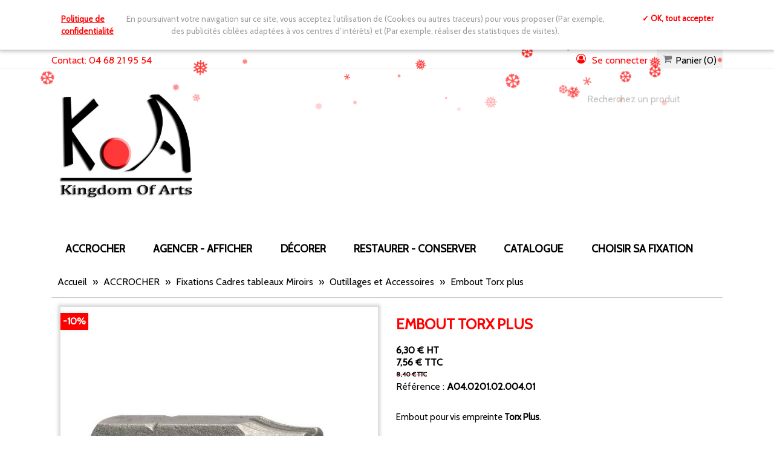

--- FILE ---
content_type: text/html; charset=utf-8
request_url: https://www.kingdom-of-arts.com/outillages-et-accessoires/embout-torx-plus
body_size: 19939
content:
<!doctype html>
<html lang="fr">

  <head>
    
      
  <meta charset="utf-8">


  <meta http-equiv="x-ua-compatible" content="ie=edge">



  <link rel="canonical" href="https://www.kingdom-of-arts.com/outillages-et-accessoires/embout-torx-plus">

  <title>Embout Torx plus en acier inoxydable</title>

  <meta name="description" content="Embout Torx plus en acier inoxydable permet le serrage optimum des vis Torx + pendant la fixation et l&#039;assemblage. | KOA - www.kingdom-of-arts.com">
  <meta name="keywords" content="">
      <meta name="robots" content="index,index">
        <link rel="canonical" href="https://www.kingdom-of-arts.com/outillages-et-accessoires/embout-torx-plus">
    
        



  <meta name="viewport" content="width=device-width, initial-scale=1">



  <link rel="icon" type="image/vnd.microsoft.icon" href="https://www.kingdom-of-arts.com/img/favicon.ico?1615313519">
  <link rel="shortcut icon" type="image/x-icon" href="https://www.kingdom-of-arts.com/img/favicon.ico?1615313519">



  		  		<link rel="stylesheet" href="https://cdnjs.cloudflare.com/ajax/libs/font-awesome/4.6.3/css/font-awesome.min.css" type="text/css" media="all">
  			  		<link rel="stylesheet" href="/modules/ps_checkout/views/css/payments.css?version=7.5.0.6" type="text/css" media="all">
  			  		<link rel="stylesheet" href="https://www.kingdom-of-arts.com/themes/koa/assets/cache/theme-ee4ccd2981.css" type="text/css" media="all">
  	



  

  <script type="text/javascript">
        var Chronopost = {"ajax_endpoint":"https:\/\/www.kingdom-of-arts.com\/module\/chronopost\/ajax?ajax=1"};
        var etsSeoFo = {"currentController":"product","conf":{"removeId":true},"productHasGroups":true,"anchorSeparator":"-","productGroups":{"diametre":{"idGroup":13,"type":"select","attributes":[{"id":122,"idAttribute":122,"name":"3.5 mm","url":"35_mm","idGroup":13},{"id":124,"idAttribute":124,"name":"4.2 mm","url":"42_mm","idGroup":13}]}},"productId":24};
        var prestashop = {"cart":{"products":[],"totals":{"total":{"type":"total","label":"Total","amount":0,"value":"0,00\u00a0\u20ac"},"total_including_tax":{"type":"total","label":"Total TTC","amount":0,"value":"0,00\u00a0\u20ac"},"total_excluding_tax":{"type":"total","label":"Total HT :","amount":0,"value":"0,00\u00a0\u20ac"}},"subtotals":{"products":{"type":"products","label":"Sous-total","amount":0,"value":"0,00\u00a0\u20ac"},"discounts":null,"shipping":{"type":"shipping","label":"Livraison","amount":0,"value":""},"tax":{"type":"tax","label":"Taxes incluses","amount":0,"value":"0,00\u00a0\u20ac"}},"products_count":0,"summary_string":"0 articles","vouchers":{"allowed":1,"added":[]},"discounts":[],"minimalPurchase":0,"minimalPurchaseRequired":""},"currency":{"id":1,"name":"Euro","iso_code":"EUR","iso_code_num":"978","sign":"\u20ac"},"customer":{"lastname":null,"firstname":null,"email":null,"birthday":null,"newsletter":null,"newsletter_date_add":null,"optin":null,"website":null,"company":null,"siret":null,"ape":null,"is_logged":false,"gender":{"type":null,"name":null},"addresses":[]},"language":{"name":"Fran\u00e7ais (French)","iso_code":"fr","locale":"fr-FR","language_code":"fr","is_rtl":"0","date_format_lite":"d\/m\/Y","date_format_full":"d\/m\/Y H:i:s","id":1},"page":{"title":"","canonical":"https:\/\/www.kingdom-of-arts.com\/outillages-et-accessoires\/embout-torx-plus","meta":{"title":"Embout Torx plus en acier inoxydable","description":"Embout Torx plus en acier inoxydable permet le serrage optimum des vis Torx + pendant la fixation et l'assemblage. | KOA - www.kingdom-of-arts.com","keywords":"","robots":"index"},"page_name":"product","body_classes":{"lang-fr":true,"lang-rtl":false,"country-FR":true,"currency-EUR":true,"layout-full-width":true,"page-product":true,"tax-display-enabled":true,"product-id-24":true,"product-Embout Torx plus":true,"product-id-category-158":true,"product-id-manufacturer-0":true,"product-id-supplier-0":true,"product-available-for-order":true},"admin_notifications":[]},"shop":{"name":"SAS KOA","logo":"https:\/\/www.kingdom-of-arts.com\/img\/kingdom-of-arts-logo-1615313519.jpg","stores_icon":"https:\/\/www.kingdom-of-arts.com\/img\/logo_stores.png","favicon":"https:\/\/www.kingdom-of-arts.com\/img\/favicon.ico"},"urls":{"base_url":"https:\/\/www.kingdom-of-arts.com\/","current_url":"https:\/\/www.kingdom-of-arts.com\/outillages-et-accessoires\/embout-torx-plus","shop_domain_url":"https:\/\/www.kingdom-of-arts.com","img_ps_url":"https:\/\/www.kingdom-of-arts.com\/img\/","img_cat_url":"https:\/\/www.kingdom-of-arts.com\/img\/c\/","img_lang_url":"https:\/\/www.kingdom-of-arts.com\/img\/l\/","img_prod_url":"https:\/\/www.kingdom-of-arts.com\/img\/p\/","img_manu_url":"https:\/\/www.kingdom-of-arts.com\/img\/m\/","img_sup_url":"https:\/\/www.kingdom-of-arts.com\/img\/su\/","img_ship_url":"https:\/\/www.kingdom-of-arts.com\/img\/s\/","img_store_url":"https:\/\/www.kingdom-of-arts.com\/img\/st\/","img_col_url":"https:\/\/www.kingdom-of-arts.com\/img\/co\/","img_url":"https:\/\/www.kingdom-of-arts.com\/themes\/koa\/assets\/img\/","css_url":"https:\/\/www.kingdom-of-arts.com\/themes\/koa\/assets\/css\/","js_url":"https:\/\/www.kingdom-of-arts.com\/themes\/koa\/assets\/js\/","pic_url":"https:\/\/www.kingdom-of-arts.com\/upload\/","pages":{"address":"https:\/\/www.kingdom-of-arts.com\/adresse","addresses":"https:\/\/www.kingdom-of-arts.com\/adresses","authentication":"https:\/\/www.kingdom-of-arts.com\/connexion","cart":"https:\/\/www.kingdom-of-arts.com\/panier","category":"https:\/\/www.kingdom-of-arts.com\/index.php?controller=category","cms":"https:\/\/www.kingdom-of-arts.com\/index.php?controller=cms","contact":"https:\/\/www.kingdom-of-arts.com\/nous-contacter","discount":"https:\/\/www.kingdom-of-arts.com\/reduction","guest_tracking":"https:\/\/www.kingdom-of-arts.com\/suivi-commande-invite","history":"https:\/\/www.kingdom-of-arts.com\/historique-commandes","identity":"https:\/\/www.kingdom-of-arts.com\/identite","index":"https:\/\/www.kingdom-of-arts.com\/","my_account":"https:\/\/www.kingdom-of-arts.com\/mon-compte","order_confirmation":"https:\/\/www.kingdom-of-arts.com\/confirmation-commande","order_detail":"https:\/\/www.kingdom-of-arts.com\/Commande-details","order_follow":"https:\/\/www.kingdom-of-arts.com\/suivi-commande","order":"https:\/\/www.kingdom-of-arts.com\/commande","order_return":"https:\/\/www.kingdom-of-arts.com\/index.php?controller=order-return","order_slip":"https:\/\/www.kingdom-of-arts.com\/avoirs","pagenotfound":"https:\/\/www.kingdom-of-arts.com\/page-introuvable","password":"https:\/\/www.kingdom-of-arts.com\/recuperation-mot-de-passe","pdf_invoice":"https:\/\/www.kingdom-of-arts.com\/index.php?controller=pdf-invoice","pdf_order_return":"https:\/\/www.kingdom-of-arts.com\/index.php?controller=pdf-order-return","pdf_order_slip":"https:\/\/www.kingdom-of-arts.com\/index.php?controller=pdf-order-slip","prices_drop":"https:\/\/www.kingdom-of-arts.com\/promotions","product":"https:\/\/www.kingdom-of-arts.com\/index.php?controller=product","search":"https:\/\/www.kingdom-of-arts.com\/recherche","sitemap":"https:\/\/www.kingdom-of-arts.com\/sitemap","stores":"https:\/\/www.kingdom-of-arts.com\/magasins","supplier":"https:\/\/www.kingdom-of-arts.com\/fournisseur","register":"https:\/\/www.kingdom-of-arts.com\/connexion?create_account=1","order_login":"https:\/\/www.kingdom-of-arts.com\/commande?login=1"},"alternative_langs":[],"theme_assets":"\/themes\/koa\/assets\/","actions":{"logout":"https:\/\/www.kingdom-of-arts.com\/?mylogout="},"no_picture_image":{"bySize":{"cart_default":{"url":"https:\/\/www.kingdom-of-arts.com\/img\/p\/fr-default-cart_default.jpg","width":125,"height":125},"small_default":{"url":"https:\/\/www.kingdom-of-arts.com\/img\/p\/fr-default-small_default.jpg","width":160,"height":160},"home_default":{"url":"https:\/\/www.kingdom-of-arts.com\/img\/p\/fr-default-home_default.jpg","width":250,"height":250},"medium_default":{"url":"https:\/\/www.kingdom-of-arts.com\/img\/p\/fr-default-medium_default.jpg","width":452,"height":452},"large_default":{"url":"https:\/\/www.kingdom-of-arts.com\/img\/p\/fr-default-large_default.jpg","width":800,"height":800}},"small":{"url":"https:\/\/www.kingdom-of-arts.com\/img\/p\/fr-default-cart_default.jpg","width":125,"height":125},"medium":{"url":"https:\/\/www.kingdom-of-arts.com\/img\/p\/fr-default-home_default.jpg","width":250,"height":250},"large":{"url":"https:\/\/www.kingdom-of-arts.com\/img\/p\/fr-default-large_default.jpg","width":800,"height":800},"legend":""}},"configuration":{"display_taxes_label":true,"display_prices_tax_incl":true,"is_catalog":false,"show_prices":true,"opt_in":{"partner":true},"quantity_discount":{"type":"discount","label":"Remise sur prix unitaire"},"voucher_enabled":1,"return_enabled":0},"field_required":[],"breadcrumb":{"links":[{"title":"Accueil","url":"https:\/\/www.kingdom-of-arts.com\/"},{"title":"ACCROCHER","url":"https:\/\/www.kingdom-of-arts.com\/accrocher"},{"title":"Fixations Cadres tableaux Miroirs","url":"https:\/\/www.kingdom-of-arts.com\/fixations-cadres-tableaux-miroirs"},{"title":"Outillages et Accessoires","url":"https:\/\/www.kingdom-of-arts.com\/outillages-et-accessoires"},{"title":"Embout Torx plus","url":"https:\/\/www.kingdom-of-arts.com\/outillages-et-accessoires\/embout-torx-plus#\/diametre-35_mm"}],"count":5},"link":{"protocol_link":"https:\/\/","protocol_content":"https:\/\/"},"time":1765538175,"static_token":"7629972b0981d85401892b3b6a88e524","token":"fe9f5cff4476c6b901de670f8327bbda","debug":false};
        var ps_checkoutApplePayUrl = "https:\/\/www.kingdom-of-arts.com\/module\/ps_checkout\/applepay?token=7629972b0981d85401892b3b6a88e524";
        var ps_checkoutAutoRenderDisabled = false;
        var ps_checkoutCancelUrl = "https:\/\/www.kingdom-of-arts.com\/module\/ps_checkout\/cancel?token=7629972b0981d85401892b3b6a88e524";
        var ps_checkoutCardBrands = ["MASTERCARD","VISA","AMEX","CB_NATIONALE"];
        var ps_checkoutCardFundingSourceImg = "\/modules\/ps_checkout\/views\/img\/payment-cards.png";
        var ps_checkoutCardLogos = {"AMEX":"\/modules\/ps_checkout\/views\/img\/amex.svg","CB_NATIONALE":"\/modules\/ps_checkout\/views\/img\/cb.svg","DINERS":"\/modules\/ps_checkout\/views\/img\/diners.svg","DISCOVER":"\/modules\/ps_checkout\/views\/img\/discover.svg","JCB":"\/modules\/ps_checkout\/views\/img\/jcb.svg","MAESTRO":"\/modules\/ps_checkout\/views\/img\/maestro.svg","MASTERCARD":"\/modules\/ps_checkout\/views\/img\/mastercard.svg","UNIONPAY":"\/modules\/ps_checkout\/views\/img\/unionpay.svg","VISA":"\/modules\/ps_checkout\/views\/img\/visa.svg"};
        var ps_checkoutCartProductCount = 0;
        var ps_checkoutCheckUrl = "https:\/\/www.kingdom-of-arts.com\/module\/ps_checkout\/check?token=7629972b0981d85401892b3b6a88e524";
        var ps_checkoutCheckoutTranslations = {"checkout.go.back.label":"Tunnel de commande","checkout.go.back.link.title":"Retourner au tunnel de commande","checkout.card.payment":"Paiement par carte","checkout.page.heading":"R\u00e9sum\u00e9 de commande","checkout.cart.empty":"Votre panier d'achat est vide.","checkout.page.subheading.card":"Carte","checkout.page.subheading.paypal":"PayPal","checkout.payment.by.card":"Vous avez choisi de payer par carte.","checkout.payment.by.paypal":"Vous avez choisi de payer par PayPal.","checkout.order.summary":"Voici un r\u00e9sum\u00e9 de votre commande :","checkout.order.amount.total":"Le montant total de votre panier est de","checkout.order.included.tax":"(TTC)","checkout.order.confirm.label":"Veuillez finaliser votre commande en cliquant sur &quot;Je valide ma commande&quot;","checkout.payment.token.delete.modal.header":"Voulez-vous supprimer cette m\u00e9thode de paiement ?","checkout.payment.token.delete.modal.content":"Cette m\u00e9thode de paiement sera supprim\u00e9e de votre compte :","checkout.payment.token.delete.modal.confirm-button":"Supprimer cette m\u00e9thode de paiement","checkout.payment.loader.processing-request":"Veuillez patienter, nous traitons votre demande...","checkout.payment.others.link.label":"Autres moyens de paiement","checkout.payment.others.confirm.button.label":"Je valide ma commande","checkout.form.error.label":"Une erreur s'est produite lors du paiement. Veuillez r\u00e9essayer ou contacter le support.","loader-component.label.header":"Merci pour votre achat !","loader-component.label.body":"Veuillez patienter, nous traitons votre paiement","loader-component.label.body.longer":"Veuillez patienter, cela prend un peu plus de temps...","payment-method-logos.title":"Paiement 100% s\u00e9curis\u00e9","express-button.cart.separator":"ou","express-button.checkout.express-checkout":"Achat rapide","ok":"Ok","cancel":"Annuler","paypal.hosted-fields.label.card-name":"Nom du titulaire de la carte","paypal.hosted-fields.placeholder.card-name":"Nom du titulaire de la carte","paypal.hosted-fields.label.card-number":"Num\u00e9ro de carte","paypal.hosted-fields.placeholder.card-number":"Num\u00e9ro de carte","paypal.hosted-fields.label.expiration-date":"Date d'expiration","paypal.hosted-fields.placeholder.expiration-date":"MM\/YY","paypal.hosted-fields.label.cvv":"Code de s\u00e9curit\u00e9","paypal.hosted-fields.placeholder.cvv":"XXX","error.paypal-sdk":"L'instance du PayPal JavaScript SDK est manquante","error.google-pay-sdk":"L'instance du Google Pay Javascript SDK est manquante","error.apple-pay-sdk":"L'instance du Apple Pay Javascript SDK est manquante","error.google-pay.transaction-info":"Une erreur est survenue lors de la r\u00e9cup\u00e9ration des informations sur la transaction Google Pay","error.apple-pay.payment-request":"Une erreur est survenue lors de la r\u00e9cup\u00e9ration des informations sur la transaction Apple Pay","error.paypal-sdk.contingency.cancel":"Authentification du titulaire de carte annul\u00e9e, veuillez choisir un autre moyen de paiement ou essayez de nouveau.","error.paypal-sdk.contingency.error":"Une erreur est survenue lors de l'authentification du titulaire de la carte, veuillez choisir un autre moyen de paiement ou essayez de nouveau.","error.paypal-sdk.contingency.failure":"Echec de l'authentification du titulaire de la carte, veuillez choisir un autre moyen de paiement ou essayez de nouveau.","error.paypal-sdk.contingency.unknown":"L'identit\u00e9 du titulaire de la carte n'a pas pu \u00eatre v\u00e9rifi\u00e9e, veuillez choisir un autre moyen de paiement ou essayez de nouveau.","APPLE_PAY_MERCHANT_SESSION_VALIDATION_ERROR":"Nous ne pouvons pas traiter votre paiement Apple Pay pour le moment. Cela peut \u00eatre d\u00fb \u00e0 un probl\u00e8me de v\u00e9rification de la configuration du paiement pour ce site. Veuillez r\u00e9essayer plus tard ou choisir un autre moyen de paiement.","APPROVE_APPLE_PAY_VALIDATION_ERROR":"Un probl\u00e8me est survenu lors du traitement de votre paiement Apple Pay. Veuillez v\u00e9rifier les d\u00e9tails de votre commande et r\u00e9essayer, ou utilisez un autre mode de paiement."};
        var ps_checkoutCheckoutUrl = "https:\/\/www.kingdom-of-arts.com\/commande";
        var ps_checkoutConfirmUrl = "https:\/\/www.kingdom-of-arts.com\/confirmation-commande";
        var ps_checkoutCreateUrl = "https:\/\/www.kingdom-of-arts.com\/module\/ps_checkout\/create?token=7629972b0981d85401892b3b6a88e524";
        var ps_checkoutCustomMarks = [];
        var ps_checkoutExpressCheckoutCartEnabled = false;
        var ps_checkoutExpressCheckoutOrderEnabled = false;
        var ps_checkoutExpressCheckoutProductEnabled = false;
        var ps_checkoutExpressCheckoutSelected = false;
        var ps_checkoutExpressCheckoutUrl = "https:\/\/www.kingdom-of-arts.com\/module\/ps_checkout\/ExpressCheckout?token=7629972b0981d85401892b3b6a88e524";
        var ps_checkoutFundingSource = "paypal";
        var ps_checkoutFundingSourcesSorted = ["card","paypal","paylater","bancontact","mybank","ideal","blik"];
        var ps_checkoutGooglePayUrl = "https:\/\/www.kingdom-of-arts.com\/module\/ps_checkout\/googlepay?token=7629972b0981d85401892b3b6a88e524";
        var ps_checkoutHostedFieldsContingencies = "SCA_WHEN_REQUIRED";
        var ps_checkoutHostedFieldsEnabled = true;
        var ps_checkoutIconsPath = "\/modules\/ps_checkout\/views\/img\/icons\/";
        var ps_checkoutLoaderImage = "\/modules\/ps_checkout\/views\/img\/loader.svg";
        var ps_checkoutPartnerAttributionId = "PrestaShop_Cart_PSXO_PSDownload";
        var ps_checkoutPayLaterCartPageButtonEnabled = true;
        var ps_checkoutPayLaterCategoryPageBannerEnabled = false;
        var ps_checkoutPayLaterHomePageBannerEnabled = false;
        var ps_checkoutPayLaterOrderPageBannerEnabled = true;
        var ps_checkoutPayLaterOrderPageButtonEnabled = true;
        var ps_checkoutPayLaterOrderPageMessageEnabled = false;
        var ps_checkoutPayLaterProductPageBannerEnabled = true;
        var ps_checkoutPayLaterProductPageButtonEnabled = false;
        var ps_checkoutPayLaterProductPageMessageEnabled = true;
        var ps_checkoutPayPalButtonConfiguration = {"color":"silver","shape":"rect","label":"pay"};
        var ps_checkoutPayPalEnvironment = "LIVE";
        var ps_checkoutPayPalOrderId = "";
        var ps_checkoutPayPalSdkConfig = {"clientId":"AXjYFXWyb4xJCErTUDiFkzL0Ulnn-bMm4fal4G-1nQXQ1ZQxp06fOuE7naKUXGkq2TZpYSiI9xXbs4eo","merchantId":"5HXV7JJ36NT76","currency":"EUR","intent":"capture","commit":"false","vault":"false","integrationDate":"2022-14-06","dataPartnerAttributionId":"PrestaShop_Cart_PSXO_PSDownload","dataCspNonce":"","dataEnable3ds":"true","disableFunding":"eps,p24","enableFunding":"paylater","components":"marks,funding-eligibility,messages"};
        var ps_checkoutPayWithTranslations = {"card":"Payer par Carte","paypal":"Payer avec un compte PayPal","paylater":"Payer en plusieurs fois avec PayPal Pay Later","bancontact":"Payer avec Bancontact","mybank":"Payer avec MyBank","ideal":"Payer avec iDEAL","blik":"Payer avec BLIK"};
        var ps_checkoutPaymentMethodLogosTitleImg = "\/modules\/ps_checkout\/views\/img\/icons\/lock_checkout.svg";
        var ps_checkoutPaymentUrl = "https:\/\/www.kingdom-of-arts.com\/module\/ps_checkout\/payment?token=7629972b0981d85401892b3b6a88e524";
        var ps_checkoutRenderPaymentMethodLogos = true;
        var ps_checkoutValidateUrl = "https:\/\/www.kingdom-of-arts.com\/module\/ps_checkout\/validate?token=7629972b0981d85401892b3b6a88e524";
        var ps_checkoutVaultUrl = "https:\/\/www.kingdom-of-arts.com\/module\/ps_checkout\/vault?token=7629972b0981d85401892b3b6a88e524";
        var ps_checkoutVersion = "7.5.0.6";
        var psemailsubscription_subscription = "https:\/\/www.kingdom-of-arts.com\/module\/ps_emailsubscription\/subscription";
        var vncfc_fc_url = "https:\/\/www.kingdom-of-arts.com\/module\/vatnumbercleaner\/vncfc?";
      </script>


<link rel="stylesheet" href="https://www.kingdom-of-arts.com//themes/_libraries/font-awesome/css/font-awesome.min.css" type="text/css" media="all">

<link rel="stylesheet" href="/themes/koa/assets/css/ptmfix.min.css" type="text/css" media="all">

  <link rel="stylesheet" href="/themes/koa/assets/css/custommaker.min.css?1582038872" type="text/css" media="all">

<link rel="stylesheet" href="/themes/koa/assets/css/animate.css" type="text/css" media="all">
<link rel="stylesheet" href="/themes/koa/assets/css/hover.min.css" type="text/css" media="all">
<script rel="stylesheet" src="/themes/koa/assets/js/wow.js" type="text/javascript"></script>

<link href="https://fonts.googleapis.com/css?family=Cabin" rel="stylesheet" type="text/css">
<link rel="stylesheet" href="/themes/koa/assets/css/customuser.min.css" type="text/css" media="all">


  <!-- Ps Editor -->
			<script>
		
		</script>
	

<style type="text/css">
	
</style>
<!-- /Ps Editor -->

 
<!-- Yandex.Metrika counter -->
<script type="text/javascript" >
   (function(m,e,t,r,i,k,a){m[i]=m[i]||function(){(m[i].a=m[i].a||[]).push(arguments)};
   m[i].l=1*new Date();k=e.createElement(t),a=e.getElementsByTagName(t)[0],k.async=1,k.src=r,a.parentNode.insertBefore(k,a)})
   (window, document, "script", "https://mc.yandex.ru/metrika/tag.js", "ym");
  
   ym(92294069, "init", {
        clickmap:true,
        trackLinks:true,
        accurateTrackBounce:true,
        webvisor:true
   });
    
</script>
<noscript>

<div><img src="https://mc.yandex.ru/watch/92294069" style="position:absolute; left:-9999px;" alt="" /></div></noscript>
<!-- /Yandex.Metrika counter -->




<script async src="https://www.googletagmanager.com/gtag/js?id=G-E050KV7LDK"></script>
<script>
  window.dataLayer = window.dataLayer || [];
  function gtag(){dataLayer.push(arguments);}
  gtag('js', new Date());
  gtag(
    'config',
    'G-E050KV7LDK',
    {
      'debug_mode':false
                      }
  );
</script>

<script type="text/javascript">
	//<![CDATA[
		var dualPriceConfigData = JSON.parse('{\"show_on_home_page\":\"1\",\"show_in_product_detail\":\"1\",\"show_in_categories\":\"1\",\"show_in_add_to_cart_popup\":\"1\",\"show_in_asociative_products\":\"0\",\"customer_groups_group_1\":true,\"customer_groups_group_2\":true,\"customer_groups_group_3\":true,\"customer_groups_group_4\":true,\"customer_groups_group_5\":true,\"customer_groups_group_6\":true,\"customer_groups_group_7\":true,\"customer_groups_group_8\":true,\"customer_groups_group_9\":true,\"customer_groups_group_10\":true,\"customer_groups_group_11\":true,\"customer_groups_group_12\":true,\"customer_groups_group_13\":true,\"customer_groups_group_14\":true,\"languages_lang_1\":true,\"currencies_currency_1\":true,\"show_price_if\":\"0\",\"prices_to_show\":\"0\",\"tax_excl_first\":\"1\",\"size_ratio_between_prices\":\"1\",\"tax_incl_color\":\"rgb(255, 0, 0)\",\"tax_excl_color\":\"rgb(0, 0, 0)\",\"show_tax_incl_label\":\"1\",\"tax_incl_label_name\":{\"1\":\"TTC\"},\"show_tax_excl_label\":\"1\",\"tax_excl_label_name\":{\"1\":\"HT\"},\"show_old_prices\":\"1\",\"old_prices_to_show\":\"1\",\"old_price_tax_excl_first\":\"0\",\"size_ratio_old_prices\":\"2\",\"old_prices_color\":\"rgb(241, 51, 64)\",\"show_line_through_old_prices\":\"1\",\"old_price_before_standard_price\":\"0\",\"show_advanced_settings\":\"0\",\"opened_tab\":\"standard_prices\",\"miniature_root_path\":\".product-miniature\",\"miniature_price_path\":\".price\",\"miniature_old_price_path\":\".regular-price\",\"detail_price_path\":\".product-prices\",\"detail_quantity_path\":\"#quantity_wanted\",\"detail_parent_path\":\"#main\",\"quickview_parent_path\":\".modal\",\"summary_popup_parent_path\":\"#blockcart-modal.in\",\"summary_popup_product_path\":\"#blockcart-modal.in .product-name ~ p:not(:has(strong))\"}');
		var domElementPaths = JSON.parse('[{\"type\":\"text\",\"label\":\"Chemin parental de la vignette de produit\",\"name\":\"miniature_root_path\",\"class\":\"miniatureRootPath\",\"required\":false,\"lang\":false,\"init_value\":\".product-miniature\"},{\"type\":\"text\",\"label\":\"Chemin du prix du produit dans la vignette du produit\",\"name\":\"miniature_price_path\",\"class\":\"miniaturePricePath\",\"required\":false,\"lang\":false,\"init_value\":\".price\"},{\"type\":\"text\",\"label\":\"Chemin pour le prix r\\u00e9duit du produit dans la vignette du produit\",\"name\":\"miniature_old_price_path\",\"class\":\"miniatureOldPricePath\",\"required\":false,\"lang\":false,\"init_value\":\".regular-price\"},{\"type\":\"text\",\"label\":\"Chemin du prix du produit dans le d\\u00e9tail du produit\",\"name\":\"detail_price_path\",\"class\":\"detailPricePath\",\"required\":false,\"lang\":false,\"init_value\":\".product-prices\"},{\"type\":\"text\",\"label\":\"Chemin pour les champs de quantit\\u00e9 de produit dans les d\\u00e9tails du produit\",\"name\":\"detail_quantity_path\",\"class\":\"detailQuantityPath\",\"required\":false,\"lang\":false,\"init_value\":\"#quantity_wanted\"},{\"type\":\"text\",\"label\":\"Chemin parental des d\\u00e9tails du produit\",\"name\":\"detail_parent_path\",\"class\":\"detailParentPath\",\"required\":false,\"lang\":false,\"init_value\":\"#main\"},{\"type\":\"text\",\"label\":\"Chemin parental de la vue rapide d\\u00e9tails du produit\",\"name\":\"quickview_parent_path\",\"class\":\"quickviewParentPath\",\"required\":false,\"lang\":false,\"init_value\":\".modal\"},{\"type\":\"text\",\"label\":\"Chemin parental parental apr\\u00e8s l\'ajout du produit au panier\",\"name\":\"summary_popup_parent_path\",\"class\":\"summaryPopupParentPath\",\"required\":false,\"lang\":false,\"init_value\":\"#blockcart-modal.in\"},{\"type\":\"text\",\"label\":\"Le chemin d\'acc\\u00e8s pour le prix du produit dans le flash pop-up qui s\'affiche apr\\u00e8s l\'ajout du produit au panier\",\"name\":\"summary_popup_product_path\",\"class\":\"summaryPopupProductPath\",\"required\":false,\"lang\":false,\"init_value\":\"#blockcart-modal.in .product-name ~ p:not(:has(strong))\"}]');
		var productCombinationsControllerLink = 'https://www.kingdom-of-arts.com/module/dualpricedisplaypro/ProductCombinations';
		var baseDir = 'https://www.kingdom-of-arts.com/';
		var ltPs1740 = Boolean('');
	//]]>
</script>

<div id="dualDisplayProWrapperModel">
	<span class="dualDisplayPro productInModal">
		<span class="priceDisplay">
												<span style="color: rgb(0, 0, 0)" class="priceWithoutTax"><span class="priceWrapper"></span> <span class="labelWrapper"> HT</span></span>
													<span style="color: rgb(255, 0, 0)" class="priceWithTax"><span class="priceWrapper"></span> <span class="labelWrapper"> TTC</span></span>
									</span>
	<span>
</div><!-- Nemops.com OpenGraph Module -->


	<meta                    content="og:product" />
		<meta                   content="" />
		
		<meta                   content="https://www.kingdom-of-arts.com/50/24.jpg" />
	
	<meta               content="SAS KOA" />

	<meta             content="" />
	<meta                     content="http://www.kingdom-of-arts.com/outillages-et-accessoires/embout-torx-plus" />
		<meta       content="7.56"/>
	<meta     content="EUR"/>
	



<!-- /end Nemops.com OpenGraph Module --><!-- Microdatos Organization -->
	
<script type="application/ld+json" id="adpmicrodatos-organization-ps17v5.5.2">
{
    "name" : "SAS KOA",
    "url" : "https:\/\/www.kingdom-of-arts.com\/",
    "logo" : [
    	{

    	"@type" : "ImageObject",
    	"url" : "https://www.kingdom-of-arts.com/img/kingdom-of-arts-logo-1615313519.jpg"
    	}
    ],
        "email" : "contact@kingdom-of-arts.com",
    			"address": {
	    "@type": "PostalAddress",
	    "addressLocality": "Ille sur T\u00eat",
	    "postalCode": "66130",
	    "streetAddress": "Marque Kingdom Of Arts 2 Impasse Ille fruit",
	    "addressRegion": "",
	    "addressCountry": "FR"
	},
			"contactPoint" : [
		{
			"@type" : "ContactPoint",
	    	"telephone" : "04 68 21 95 54",
	    	"contactType" : "customer service",
			"contactOption": "TollFree",
	    	"availableLanguage": [ 
	    			    				    				"Fran\u00e7ais (French)"
	    				    			    	]
	    } 
	],
			
	"@context": "http://schema.org",
	"@type" : "Organization"
}
</script>


<!-- Microdatos Webpage -->
	
<script type="application/ld+json" id="adpmicrodatos-webpage-ps17v5.5.2">
{
    "@context": "http://schema.org",
    "@type" : "WebPage",
    "isPartOf": [{
        "@type":"WebSite",
        "url":  "https://www.kingdom-of-arts.com/",
        "name": "SAS KOA"
    }],
    "name": "Embout Torx plus en acier inoxydable",
    "url": "https://www.kingdom-of-arts.com/outillages-et-accessoires/embout-torx-plus"
}
</script>



<!-- Microdatos Breadcrumb -->
	<script type="application/ld+json" id="adpmicrodatos-breadcrumblist-ps17v5.5.2">
    {
        "itemListElement": [
            {
                "item": "https:\/\/www.kingdom-of-arts.com\/",
                "name": "Accueil",
                "position": 1,
                "@type": "ListItem"
            }, 
            {
                "item": "https:\/\/www.kingdom-of-arts.com\/accrocher",
                "name": "ACCROCHER",
                "position": 2,
                "@type": "ListItem"
            }, 
            {
                "item": "https:\/\/www.kingdom-of-arts.com\/fixations-cadres-tableaux-miroirs",
                "name": "Fixations Cadres tableaux Miroirs",
                "position": 3,
                "@type": "ListItem"
            }, 
            {
                "item": "https:\/\/www.kingdom-of-arts.com\/outillages-et-accessoires",
                "name": "Outillages et Accessoires",
                "position": 4,
                "@type": "ListItem"
            } 
        ],
        "@context": "https://schema.org/",
        "@type": "BreadcrumbList"
    }
</script>

<!-- Microdatos Producto -->
			<script type="application/ld+json" id="adpmicrodatos-product-ps17v5.5.2">
{
    "name": "Embout Torx plus",
    "image": ["https:\/\/www.kingdom-of-arts.com\/50-large_default\/embout-torx-plus.jpg"],
    "url": "https:\/\/www.kingdom-of-arts.com\/outillages-et-accessoires\/embout-torx-plus#\/122-diametre-35_mm",
    "inProductGroupWithID": 24,
    "productID": "24-15",
            "gtin13": "0000000001007",
        "category": "outillages-et-accessoires",
    "sku": "A04.0201.02.004.01",
    "mpn": "A04.0201.02.004.01",
    "description": "Embout pour vis empreinte Torx Plus.",
     "offers": {
        "availability": "https://schema.org/InStock",
              "price": "7.56",
          "priceCurrency": "EUR",
        "url": "https:\/\/www.kingdom-of-arts.com\/outillages-et-accessoires\/embout-torx-plus#\/122-diametre-35_mm",
              "itemCondition": "https://schema.org/NewCondition",
                "seller":{
            "name": "SAS KOA",
            "@type": "Organization"
        },
              "@type": "Offer"
  },    "@context": "https://schema.org/",
    "@type": "Product"
}
</script>
	




        <meta name="robots" content="index,follow" />
  



    
    
  <meta  content="product">
  <meta  content="https://www.kingdom-of-arts.com/outillages-et-accessoires/embout-torx-plus">
  <meta  content="Embout Torx plus en acier inoxydable">
  <meta  content="SAS KOA">
  <meta  content="Embout Torx plus en acier inoxydable permet le serrage optimum des vis Torx + pendant la fixation et l&#039;assemblage. | KOA - www.kingdom-of-arts.com">
  <meta  content="https://www.kingdom-of-arts.com/50-large_default/embout-torx-plus.jpg">
      <meta  content="6.3">
    <meta  content="EUR">
    <meta  content="7.56">
    <meta  content="EUR">
      <meta  content="0.010000">
  <meta  content="kg">
  
          <meta  content="product">
      <meta  content="https://www.kingdom-of-arts.com/outillages-et-accessoires/embout-torx-plus">
      <meta  content="Embout Torx plus en acier inoxydable">
      <meta  content="SAS KOA">
      <meta  content="Embout Torx plus en acier inoxydable permet le serrage optimum des vis Torx + pendant la fixation et l&#039;assemblage. | KOA - www.kingdom-of-arts.com">
      <meta  content="https://www.kingdom-of-arts.com/50-large_default/embout-torx-plus.jpg">
              <meta  content="6.3">
      <meta  content="EUR">
      <meta  content="7.56">
      <meta  content="EUR">
              <meta  content="0.010000">
      <meta  content="kg">
              <meta  content="Embout Torx plus en acier inoxydable">
      <meta  content="Embout Torx plus en acier inoxydable permet le serrage optimum des vis Torx + pendant la fixation et l&#039;assemblage. | KOA - www.kingdom-of-arts.com">
      <meta  content="https://www.kingdom-of-arts.com/50-large_default/embout-torx-plus.jpg">
      <meta  content="summary_large_image">
                              <meta name="msvalidate.01" content="7672f0ecca1c47f5b3958f09c44d1218" />
              <meta name="google-site-verification" content="HRx0x1BMNjsZlqVu0s0LPRNEMIlnqcIIZ0lgRrGk0t4" />
                  
    
  </head>

  <body id="product" class="lang-fr country-fr currency-eur layout-full-width page-product tax-display-enabled product-id-24 product-embout-torx-plus product-id-category-158 product-id-manufacturer-0 product-id-supplier-0 product-available-for-order">
    <div id="bodywrapper">
      <div id="bodywrapperinner">

    
      <div id="scrollToTop" class="lightshadow ">
	<a href="#scrollToTop">
				<i class="fa fa-arrow-up"></i>
			</a>
</div>


<style>
#scrollToTop{
	background: #ff0000!important;
	border: 1px solid #3b3b3b!important;
	
	 right: 20px!important;	bottom: 20px!important
	
}
#scrollToTop:hover{
	background: #ffffff!important;
	border: 1px solid #ffffff!important;
}
#scrollToTop a i{
	color: #ffffff!important;
}
#scrollToTop:hover a i{
	color: #ff0000!important;
}
</style>
<div id="ptm_cookie_law" class="top-position ptm_cookie_law_shadow">
	<div class="container">
		<div class="row">
			<div class="col-md-10 content left-text">
				<table width="100%">
<tbody>
<tr>
<td><a href="https://www.kingdom-of-arts.com/pages/8-cookies" class="text_btn">Politique de confidentialité</a></td>
<td style="text-align: center;">En poursuivant votre navigation sur ce site, vous acceptez l’utilisation de (Cookies ou autres traceurs) pour vous proposer (Par exemple, des publicités ciblées adaptées à vos centres d’intérêts) et (Par exemple, réaliser des statistiques de visites).</td>
</tr>
</tbody>
</table>
			</div>
			<div class="col-md-2">
				<a id="cookielaw-close" href="javascript:;" class="text_btn">
											✓ OK, tout accepter
									</a>
			</div>
			<div class="clear"></div>
		</div>
	</div>
</div>

<style>
	#ptm_cookie_law {background-color: #ffffff !important;}
	#ptm_cookie_law .content, #ptm_cookie_law .content p {font-size: 13px !important;color:#ff0000 !important;}
	#ptm_cookie_law .content a {text-decoration:underline !important; color:#ff0000 !important;}
	#ptm_cookie_law a.text_btn {font-size: 13px !important;background-color:#ffffff !important;color:#ff0000 !important;}	
	#ptm_cookie_law a.text_btn:hover {background-color:#ffffff !important;color:#000 !important;}	
</style>

    

    <main>
      
              

      <header id="header" class="">
        <div id="headerwrapper">
        
          


  <div class="header-banner">
    
  </div>



  <nav class="header-nav">
    <div class="container">
        <div class="row">
          <div class="hidden-sm-down">
            <div class="col-md-5 col-xs-12 left-contact">
              <div id="_desktop_contact_link">
  <div id="contact-link">
                Contact: <span>04 68 21 95 54</span>
      </div>
</div>

            </div>
            <div class="col-md-7 right-nav">
                <div id="_desktop_user_info">
  <div class="user-info">
          <a
        href="https://www.kingdom-of-arts.com/mon-compte"
        title="Connectez-vous à votre compte client"
        rel="nofollow"
      >
        <i class="fa fa-user-circle-o"></i>
        <span class="hidden-sm-down">Se connecter</span>
      </a>
      </div>
</div>

<div id="_desktop_cart" class="blockcart_container">
  <div class="ptm_blockcart blockcart cart-preview inactive " data-refresh-url="https://www.kingdom-of-arts.com/module/ptm_dropdowncart/ajax">
    <div class="header">
              <i class="fa fa-shopping-cart shopping-cart"></i>
        <span class="hidden-sm-down">Panier</span>
        <span class="ptm_cart_qty" data-cart-qty="0">(0)</span>
          </div>
    <div class="ptm_blockcart_body ">
      <ul class="ptm_blockcart_list">
              </ul>
      <div class="cart-total">
        <div class="cart-prices-line first-line ptm_unvisible">
            <span class="label shippig">Livraison</span>
            <span class="value price cart_block_shipping_cost"></span>            
        </div>
        <div class="cart-prices-line last-line">
          <span class="label">Total TTC</span>
          <span class="value price cart_block_total">0,00 €</span>
        </div>
        <div class="cart-prices-line last-line ptm_unvisible">
            <span class="label taxes">Taxes incluses</span>
            <span class="value price cart_block_tax_cost">0,00 €</span>
        </div>
      </div>
      <div class="checkout-link">
        <a class="button_order_cart btn btn-default btn btn-primary" href="https://www.kingdom-of-arts.com/commande">
                        Commander <i class="fa fa-paper-plane"></i>
                  </a>
      </div>
    </div>
  </div>
</div>
            </div>
          </div>
          <div class="hidden-md-up text-xs-center mobile clearfix">
            <div class="float-xs-left" id="menu-icon">
              <i class="fa fa-navicon d-inline"></i>
            </div>
            <div class="float-xs-right" id="_mobile_cart"></div>
            <div class="float-xs-right" id="_mobile_user_info"></div>
            <div class="top-logo" id="_mobile_logo"></div>
          </div>
        </div>
    </div>
  </nav>



  <div class="header-top">
    <div class="header-top-wrapper">
      <div class="container">
         <div class="row">
          <div class="col-md-3 hidden-sm-down text-xs-left" id="_desktop_logo">
            <a href="https://www.kingdom-of-arts.com/">
                          <a href="https://www.kingdom-of-arts.com/">
                <img data-desktop="https://www.kingdom-of-arts.com/img/kingdom-of-arts-logo-1615313519.jpg" data-mobile="" class="logo img-responsive hvr-pulse" src="https://www.kingdom-of-arts.com/img/kingdom-of-arts-logo-1615313519.jpg" alt="Accrocher - Agencer - Afficher - Conserver - Restaurer - Decorer - KOA">
              </a>
                        </a>
          </div>
          <div class="col-md-9 col-sm-12 position-static clearfix" id="display-top">
              <!-- Block search module TOP -->
<div id="search_widget" class="search-widget" data-search-controller-url="//www.kingdom-of-arts.com/recherche">
	<form method="get" action="//www.kingdom-of-arts.com/recherche">
		<input type="hidden" name="controller" value="search">
		<input type="text" name="s" value="" placeholder="Recherchez un produit" aria-label="Chercher">
		<button type="submit">
			<i class="fa fa-search search"></i>
			<span class="hidden-xl-down">Chercher</span>
		</button>
	</form>
</div>
<!-- /Block search module TOP -->



    <div class="clearfix"></div>
  </div>
</div>
<div class="col-md-12 col-sm-12 position-static">
<div class="row">


<div class="menu js-top-menu position-static hidden-sm-down col-lg-12 col-md-12" id="_desktop_top_menu">
    
          <ul class="top-menu clearfix" id="top-menu" data-depth="0">
                    <li class="category" id="category-93">
                          <a
                class="dropdown-item"
                href="https://www.kingdom-of-arts.com/accrocher" data-depth="0"
                              >
                                                                      <span class="float-xs-right hidden-md-up">
                    <span data-target="#top_sub_menu_93237" data-toggle="collapse" class="navbar-toggler collapse-icons">
                      <i class="material-icons add">&#xE313;</i>
                      <i class="material-icons remove">&#xE316;</i>
                    </span>
                  </span>
                                ACCROCHER
              </a>
                            <div  class="popover sub-menu js-sub-menu collapse" id="top_sub_menu_93237">
                
          <ul class="top-menu clearfix"  data-depth="1">
                    <li class="category" id="category-140">
                          <a
                class="dropdown-item dropdown-submenu"
                href="https://www.kingdom-of-arts.com/fixations-cadres-tableaux-miroirs" data-depth="1"
                              >
                                                                      <span class="float-xs-right hidden-md-up">
                    <span data-target="#top_sub_menu_5890" data-toggle="collapse" class="navbar-toggler collapse-icons">
                      <i class="material-icons add">&#xE313;</i>
                      <i class="material-icons remove">&#xE316;</i>
                    </span>
                  </span>
                                Fixations Cadres tableaux Miroirs
              </a>
                            <div  class="collapse" id="top_sub_menu_5890">
                
          <ul class="top-menu clearfix"  data-depth="2">
                    <li class="category" id="category-155">
                          <a
                class="dropdown-item"
                href="https://www.kingdom-of-arts.com/fixation-directe-au-mur" data-depth="2"
                              >
                                Fixation directe au mur
              </a>
                          </li>
                    <li class="category" id="category-156">
                          <a
                class="dropdown-item"
                href="https://www.kingdom-of-arts.com/accrochage-cables-cimaises" data-depth="2"
                              >
                                Accrochage câbles et cimaises
              </a>
                          </li>
                    <li class="category" id="category-157">
                          <a
                class="dropdown-item"
                href="https://www.kingdom-of-arts.com/anneaux-attaches-pattes" data-depth="2"
                              >
                                Anneaux, attaches pattes
              </a>
                          </li>
                    <li class="category" id="category-158">
                          <a
                class="dropdown-item"
                href="https://www.kingdom-of-arts.com/outillages-et-accessoires" data-depth="2"
                              >
                                Outillages et Accessoires
              </a>
                          </li>
              </ul>
    
              </div>
                          </li>
                    <li class="category" id="category-161">
                          <a
                class="dropdown-item dropdown-submenu"
                href="https://www.kingdom-of-arts.com/accueil-public" data-depth="1"
                              >
                                                                      <span class="float-xs-right hidden-md-up">
                    <span data-target="#top_sub_menu_63205" data-toggle="collapse" class="navbar-toggler collapse-icons">
                      <i class="material-icons add">&#xE313;</i>
                      <i class="material-icons remove">&#xE316;</i>
                    </span>
                  </span>
                                ACCUEIL DU PUBLIC
              </a>
                            <div  class="collapse" id="top_sub_menu_63205">
                
          <ul class="top-menu clearfix"  data-depth="2">
                    <li class="category" id="category-183">
                          <a
                class="dropdown-item"
                href="https://www.kingdom-of-arts.com/signaletique-affichage-magasin-boutique" data-depth="2"
                              >
                                Signalétique Affichage Magasin Boutique
              </a>
                          </li>
              </ul>
    
              </div>
                          </li>
                    <li class="category" id="category-159">
                          <a
                class="dropdown-item dropdown-submenu"
                href="https://www.kingdom-of-arts.com/reserve-stockage" data-depth="1"
                              >
                                                                      <span class="float-xs-right hidden-md-up">
                    <span data-target="#top_sub_menu_10528" data-toggle="collapse" class="navbar-toggler collapse-icons">
                      <i class="material-icons add">&#xE313;</i>
                      <i class="material-icons remove">&#xE316;</i>
                    </span>
                  </span>
                                RÉSERVE - STOCKAGE
              </a>
                            <div  class="collapse" id="top_sub_menu_10528">
                
          <ul class="top-menu clearfix"  data-depth="2">
                    <li class="category" id="category-141">
                          <a
                class="dropdown-item"
                href="https://www.kingdom-of-arts.com/crochets-et-platines-mrt" data-depth="2"
                              >
                                Crochets et platines MRT
              </a>
                          </li>
              </ul>
    
              </div>
                          </li>
                    <li class="category" id="category-190">
                          <a
                class="dropdown-item dropdown-submenu"
                href="https://www.kingdom-of-arts.com/les-prets-a-poser" data-depth="1"
                              >
                                les prêts-à-poser
              </a>
                          </li>
              </ul>
    
              </div>
                          </li>
                    <li class="category" id="category-162">
                          <a
                class="dropdown-item"
                href="https://www.kingdom-of-arts.com/agencer-afficher" data-depth="0"
                              >
                                                                      <span class="float-xs-right hidden-md-up">
                    <span data-target="#top_sub_menu_29067" data-toggle="collapse" class="navbar-toggler collapse-icons">
                      <i class="material-icons add">&#xE313;</i>
                      <i class="material-icons remove">&#xE316;</i>
                    </span>
                  </span>
                                AGENCER - AFFICHER
              </a>
                            <div  class="popover sub-menu js-sub-menu collapse" id="top_sub_menu_29067">
                
          <ul class="top-menu clearfix"  data-depth="1">
                    <li class="category" id="category-163">
                          <a
                class="dropdown-item dropdown-submenu"
                href="https://www.kingdom-of-arts.com/panneaux-verres" data-depth="1"
                              >
                                Panneaux - Verres
              </a>
                          </li>
                    <li class="category" id="category-166">
                          <a
                class="dropdown-item dropdown-submenu"
                href="https://www.kingdom-of-arts.com/signaletique" data-depth="1"
                              >
                                                                      <span class="float-xs-right hidden-md-up">
                    <span data-target="#top_sub_menu_81215" data-toggle="collapse" class="navbar-toggler collapse-icons">
                      <i class="material-icons add">&#xE313;</i>
                      <i class="material-icons remove">&#xE316;</i>
                    </span>
                  </span>
                                Signalétique
              </a>
                            <div  class="collapse" id="top_sub_menu_81215">
                
          <ul class="top-menu clearfix"  data-depth="2">
                    <li class="category" id="category-169">
                          <a
                class="dropdown-item"
                href="https://www.kingdom-of-arts.com/plaques-panneaux-enseignes" data-depth="2"
                              >
                                Plaques - Panneaux - Enseignes
              </a>
                          </li>
                    <li class="category" id="category-170">
                          <a
                class="dropdown-item"
                href="https://www.kingdom-of-arts.com/suspension" data-depth="2"
                              >
                                Suspension
              </a>
                          </li>
              </ul>
    
              </div>
                          </li>
                    <li class="category" id="category-192">
                          <a
                class="dropdown-item dropdown-submenu"
                href="https://www.kingdom-of-arts.com/les-prets-a-poser" data-depth="1"
                              >
                                les prêts-à-poser
              </a>
                          </li>
              </ul>
    
              </div>
                          </li>
                    <li class="category" id="category-139">
                          <a
                class="dropdown-item"
                href="https://www.kingdom-of-arts.com/decorer" data-depth="0"
                              >
                                                                      <span class="float-xs-right hidden-md-up">
                    <span data-target="#top_sub_menu_38852" data-toggle="collapse" class="navbar-toggler collapse-icons">
                      <i class="material-icons add">&#xE313;</i>
                      <i class="material-icons remove">&#xE316;</i>
                    </span>
                  </span>
                                DÉCORER
              </a>
                            <div  class="popover sub-menu js-sub-menu collapse" id="top_sub_menu_38852">
                
          <ul class="top-menu clearfix"  data-depth="1">
                    <li class="category" id="category-172">
                          <a
                class="dropdown-item dropdown-submenu"
                href="https://www.kingdom-of-arts.com/fixer-suspendre-accrocher" data-depth="1"
                              >
                                                                      <span class="float-xs-right hidden-md-up">
                    <span data-target="#top_sub_menu_7759" data-toggle="collapse" class="navbar-toggler collapse-icons">
                      <i class="material-icons add">&#xE313;</i>
                      <i class="material-icons remove">&#xE316;</i>
                    </span>
                  </span>
                                Fixer - Suspendre - Accrocher
              </a>
                            <div  class="collapse" id="top_sub_menu_7759">
                
          <ul class="top-menu clearfix"  data-depth="2">
                    <li class="category" id="category-175">
                          <a
                class="dropdown-item"
                href="https://www.kingdom-of-arts.com/tableaux-cadres" data-depth="2"
                              >
                                Tableaux - Cadres
              </a>
                          </li>
                    <li class="category" id="category-176">
                          <a
                class="dropdown-item"
                href="https://www.kingdom-of-arts.com/antivols" data-depth="2"
                              >
                                Antivols
              </a>
                          </li>
                    <li class="category" id="category-142">
                          <a
                class="dropdown-item"
                href="https://www.kingdom-of-arts.com/poster-photo-dessin" data-depth="2"
                              >
                                Posters - Photos - Dessins
              </a>
                          </li>
                    <li class="category" id="category-193">
                          <a
                class="dropdown-item"
                href="https://www.kingdom-of-arts.com/les-prets-a-poser" data-depth="2"
                              >
                                les prêts-à-poser
              </a>
                          </li>
              </ul>
    
              </div>
                          </li>
                    <li class="category" id="category-173">
                          <a
                class="dropdown-item dropdown-submenu"
                href="https://www.kingdom-of-arts.com/materiels" data-depth="1"
                              >
                                                                      <span class="float-xs-right hidden-md-up">
                    <span data-target="#top_sub_menu_68783" data-toggle="collapse" class="navbar-toggler collapse-icons">
                      <i class="material-icons add">&#xE313;</i>
                      <i class="material-icons remove">&#xE316;</i>
                    </span>
                  </span>
                                Matériels
              </a>
                            <div  class="collapse" id="top_sub_menu_68783">
                
          <ul class="top-menu clearfix"  data-depth="2">
                    <li class="category" id="category-178">
                          <a
                class="dropdown-item"
                href="https://www.kingdom-of-arts.com/panneaux" data-depth="2"
                              >
                                Panneaux
              </a>
                          </li>
              </ul>
    
              </div>
                          </li>
                    <li class="category" id="category-174">
                          <a
                class="dropdown-item dropdown-submenu"
                href="https://www.kingdom-of-arts.com/outillages-accessoires" data-depth="1"
                              >
                                Outillages - Accessoires
              </a>
                          </li>
              </ul>
    
              </div>
                          </li>
                    <li class="category" id="category-94">
                          <a
                class="dropdown-item"
                href="https://www.kingdom-of-arts.com/restaurer-conserver" data-depth="0"
                              >
                                                                      <span class="float-xs-right hidden-md-up">
                    <span data-target="#top_sub_menu_2737" data-toggle="collapse" class="navbar-toggler collapse-icons">
                      <i class="material-icons add">&#xE313;</i>
                      <i class="material-icons remove">&#xE316;</i>
                    </span>
                  </span>
                                RESTAURER - CONSERVER
              </a>
                            <div  class="popover sub-menu js-sub-menu collapse" id="top_sub_menu_2737">
                
          <ul class="top-menu clearfix"  data-depth="1">
                    <li class="category" id="category-143">
                          <a
                class="dropdown-item dropdown-submenu"
                href="https://www.kingdom-of-arts.com/materiaux" data-depth="1"
                              >
                                                                      <span class="float-xs-right hidden-md-up">
                    <span data-target="#top_sub_menu_79521" data-toggle="collapse" class="navbar-toggler collapse-icons">
                      <i class="material-icons add">&#xE313;</i>
                      <i class="material-icons remove">&#xE316;</i>
                    </span>
                  </span>
                                MATÉRIAUX
              </a>
                            <div  class="collapse" id="top_sub_menu_79521">
                
          <ul class="top-menu clearfix"  data-depth="2">
                    <li class="category" id="category-144">
                          <a
                class="dropdown-item"
                href="https://www.kingdom-of-arts.com/films-synthetiques" data-depth="2"
                              >
                                Films synthétiques
              </a>
                          </li>
                    <li class="category" id="category-145">
                          <a
                class="dropdown-item"
                href="https://www.kingdom-of-arts.com/mousse-technique" data-depth="2"
                              >
                                Mousses Techniques
              </a>
                          </li>
                    <li class="category" id="category-146">
                          <a
                class="dropdown-item"
                href="https://www.kingdom-of-arts.com/panneaux-legers" data-depth="2"
                              >
                                Panneaux légers
              </a>
                          </li>
                    <li class="category" id="category-147">
                          <a
                class="dropdown-item"
                href="https://www.kingdom-of-arts.com/papiers" data-depth="2"
                              >
                                Papiers
              </a>
                          </li>
              </ul>
    
              </div>
                          </li>
                    <li class="category" id="category-150">
                          <a
                class="dropdown-item dropdown-submenu"
                href="https://www.kingdom-of-arts.com/equipements" data-depth="1"
                              >
                                                                      <span class="float-xs-right hidden-md-up">
                    <span data-target="#top_sub_menu_42100" data-toggle="collapse" class="navbar-toggler collapse-icons">
                      <i class="material-icons add">&#xE313;</i>
                      <i class="material-icons remove">&#xE316;</i>
                    </span>
                  </span>
                                ÉQUIPEMENTS
              </a>
                            <div  class="collapse" id="top_sub_menu_42100">
                
          <ul class="top-menu clearfix"  data-depth="2">
                    <li class="category" id="category-152">
                          <a
                class="dropdown-item"
                href="https://www.kingdom-of-arts.com/mobilier-restauration" data-depth="2"
                              >
                                Mobilier de restauration
              </a>
                          </li>
                    <li class="category" id="category-153">
                          <a
                class="dropdown-item"
                href="https://www.kingdom-of-arts.com/chevalets" data-depth="2"
                              >
                                Chevalets
              </a>
                          </li>
              </ul>
    
              </div>
                          </li>
                    <li class="category" id="category-154">
                          <a
                class="dropdown-item dropdown-submenu"
                href="https://www.kingdom-of-arts.com/outillage-et-accessoire" data-depth="1"
                              >
                                OUTILLAGE et ACCESSOIRE
              </a>
                          </li>
              </ul>
    
              </div>
                          </li>
                    <li class="cms-category" id="cms-category-2">
                          <a
                class="dropdown-item"
                href="https://www.kingdom-of-arts.com/content/category/catalogue-2023" data-depth="0"
                              >
                                                                      <span class="float-xs-right hidden-md-up">
                    <span data-target="#top_sub_menu_25280" data-toggle="collapse" class="navbar-toggler collapse-icons">
                      <i class="material-icons add">&#xE313;</i>
                      <i class="material-icons remove">&#xE316;</i>
                    </span>
                  </span>
                                CATALOGUE
              </a>
                            <div  class="popover sub-menu js-sub-menu collapse" id="top_sub_menu_25280">
                
          <ul class="top-menu clearfix"  data-depth="1">
                    <li class="cms-page" id="cms-page-9">
                          <a
                class="dropdown-item dropdown-submenu"
                href="https://www.kingdom-of-arts.com/content/accrocher" data-depth="1"
                              >
                                Accrocher
              </a>
                          </li>
                    <li class="cms-page" id="cms-page-10">
                          <a
                class="dropdown-item dropdown-submenu"
                href="https://www.kingdom-of-arts.com/content/agencer-afficher" data-depth="1"
                              >
                                Agencer - Afficher
              </a>
                          </li>
                    <li class="cms-page" id="cms-page-11">
                          <a
                class="dropdown-item dropdown-submenu"
                href="https://www.kingdom-of-arts.com/content/decorer" data-depth="1"
                              >
                                Décorer
              </a>
                          </li>
                    <li class="cms-page" id="cms-page-12">
                          <a
                class="dropdown-item dropdown-submenu"
                href="https://www.kingdom-of-arts.com/content/restaurer-conserver" data-depth="1"
                              >
                                Restaurer - Conserver
              </a>
                          </li>
                    <li class="cms-page" id="cms-page-13">
                          <a
                class="dropdown-item dropdown-submenu"
                href="https://www.kingdom-of-arts.com/content/complet" data-depth="1"
                              >
                                Complet
              </a>
                          </li>
              </ul>
    
              </div>
                          </li>
                    <li class="link" id="lnk-choisir-sa-fixation">
                          <a
                class="dropdown-item"
                href="https://www.kingdom-of-arts.com/choisir-sa-fixation/" data-depth="0"
                              >
                                Choisir sa fixation
              </a>
                          </li>
              </ul>
    
    <div class="clearfix"></div>
</div>


          </div>
        </div>
        <div id="mobile_top_menu_wrapper" class="row hidden-md-up" style="display:none;">
          <div class="js-top-menu mobile" id="_mobile_top_menu"></div>
          <div class="js-top-menu-bottom">
            <div id="_mobile_currency_selector"></div>
            <div id="_mobile_language_selector"></div>
            <div id="_mobile_contact_link"></div>
          </div>
        </div>
      </div>
    </div>
  </div>
  


        
        </div>
      </header>

      
        
<aside id="notifications">
  <div class="container">
    
    
    
      </div>
</aside>
      
      <section id="wrapper" class="clearfix">
      <div id="wrapperinner" class="clearfix">
        
        <div id="containermain" class="container">
          <div id="containermaininner" class="clearfix">
          
            <div class="breadcrumbwrapperouter hidden-sm-down clearfix">
  <div class="breadcrumbwrapper clearfix">
    <nav data-depth="5" class="breadcrumb">
      <ol  >
        
                      
              <li   >
                <a  href="https://www.kingdom-of-arts.com/">
                  <span >Accueil</span>
                </a>
                <meta  content="1">
              </li>
            
                      
              <li   >
                <a  href="https://www.kingdom-of-arts.com/accrocher">
                  <span >ACCROCHER</span>
                </a>
                <meta  content="2">
              </li>
            
                      
              <li   >
                <a  href="https://www.kingdom-of-arts.com/fixations-cadres-tableaux-miroirs">
                  <span >Fixations Cadres tableaux Miroirs</span>
                </a>
                <meta  content="3">
              </li>
            
                      
              <li   >
                <a  href="https://www.kingdom-of-arts.com/outillages-et-accessoires">
                  <span >Outillages et Accessoires</span>
                </a>
                <meta  content="4">
              </li>
            
                      
              <li   >
                <a  href="https://www.kingdom-of-arts.com/outillages-et-accessoires/embout-torx-plus#/diametre-35_mm">
                  <span >Embout Torx plus</span>
                </a>
                <meta  content="5">
              </li>
            
                  
      </ol>
    </nav>
  </div>
</div>          

          

          
  <div id="content-wrapper" class="full-width col-xs-12 col-md-12 col-lg-12 p-r-0 p-l-0">
  	
    

  <section id="main"  >
    <meta  content="https://www.kingdom-of-arts.com/outillages-et-accessoires/embout-torx-plus#/122-diametre-35_mm">
            <div    style="display:none">
    <span >5</span> 
    <span >1</span>                                                      </div>
    <meta  content="SAS KOA"> 
    <meta  content="https://www.kingdom-of-arts.com/50-home_default/embout-torx-plus.jpg">     
    <meta  content="24" /> 
    <meta  content="A04.0201.02.004.01" /> 
    <div    style="display:none">
        <span >SAS KOA</span>,
        <meta  content="2025-12-12">
        <div   >
            <meta  content="1"/>
            <span >5</span>/
            <span >5</span>
        </div>
        <span ></span>
    </div>
    <div   >
        <meta  content="https://www.kingdom-of-arts.com/outillages-et-accessoires/embout-torx-plus#/122-diametre-35_mm" />
        <meta  content="https://schema.org/InStock" />
        <meta  content="EUR" />
        <meta  content="New" />
        <meta  content="7.56" />
        <meta  content="2025-12-31" />
        <div   >
            <meta  content="SAS KOA" />
        </div>
    </div>
    
    <div class="row">
      <div class="col-md-6">
        
          <section class="page-content" id="content">
            
              <!-- @todo: use include file='catalog/_partials/product-flags.tpl'} -->
              
                <ul class="product-flags">
                                      <li class="product-flag discount">-10%</li>
                                  </ul>
              

              
                <div class="images-container">
  
    <div class="product-cover">
              <img class="js-qv-product-cover" src="https://www.kingdom-of-arts.com/50-large_default/embout-torx-plus.jpg" alt="Embout Torx plus - Outillages et Accessoires" title="Embout Torx plus - Outillages et Accessoires" style="width:100%;" >
        <div class="layer hidden-sm-down" data-toggle="modal" data-target="#product-modal">
          <i class="material-icons zoom-in">&#xE8FF;</i>
        </div>
          </div>
  

  
    <div class="js-qv-mask mask">
      <ul class="product-images js-qv-product-images">
                  <li class="thumb-container">
            <img
              class="thumb js-thumb  selected "
              data-image-medium-src="https://www.kingdom-of-arts.com/50-medium_default/embout-torx-plus.jpg"
              data-image-large-src="https://www.kingdom-of-arts.com/50-large_default/embout-torx-plus.jpg"
              src="https://www.kingdom-of-arts.com/50-home_default/embout-torx-plus.jpg"
              alt="Embout Torx plus - Outillages et Accessoires"
              title="Embout Torx plus - Outillages et Accessoires"
              width="100"
              
            >
          </li>
              </ul>
    </div>
  
</div>

              
              <div class="scroll-box-arrows">
                <i class="material-icons left">&#xE314;</i>
                <i class="material-icons right">&#xE315;</i>
              </div>

              <section id="amproductfields"> 
              	<h2></h2> 
              	<div></div>
			  </section>

            
          </section>
        
        </div>
        <div class="col-md-6">
          
            
              <h1 class="h1" >Embout Torx plus</h1>
            
          
          
              <div class="product-prices">
    
              <div class="product-discount">
          
          <span class="regular-price">8,40 €</span>
        </div>
          

    
      <div
        class="product-price h5 has-discount"
        
        
        
      >
          
                <link  href="https://schema.org/InStock"/>
        <meta  content="EUR">
        <meta  content="2026-12-31">
        <meta  content="https://www.kingdom-of-arts.com/outillages-et-accessoires/embout-torx-plus"> 
                
        <div class="current-price">
          <span  content="7.56">7,56 €</span>

                                    <span class="discount discount-percentage">Économisez 10%</span>
                              </div>

        
                  
      </div>
      
        <div    style="display:none">
    <span >5</span> 
    <span >1</span>                                                      </div>
    <meta  content="SAS KOA"> 
    <meta  content="https://www.kingdom-of-arts.com/50-home_default/embout-torx-plus.jpg">     
    <meta  content="24" /> 
    <meta  content="A04.0201.02.004.01" /> 
    <div    style="display:none">
        <span >SAS KOA</span>,
        <meta  content="2025-12-12">
        <div   >
            <meta  content="1"/>
            <span >5</span>/
            <span >5</span>
        </div>
        <span ></span>
    </div>
          
      
    

    
          

    
          

    
          

    <style>
	.product-prices {
 		display:none;
	}
</style>

<script type="text/javascript">
//<![CDATA[
	var productID = '24';
//]]>
</script>

<div class="productDetailDualDisplayProWrapper" data-id="24" data-type="classic">
	<span class="dualDisplayPro productDetail">
				<span class="priceDisplay">
												<span style="color: rgb(0, 0, 0)" class="priceWithoutTax"><span class="priceWrapper">6,30 €</span> <span class="labelWrapper"> HT</span></span>
													<span style="color: rgb(255, 0, 0)" class="priceWithTax" ><span class="priceWrapper">7,56 €</span> <span class="labelWrapper"> TTC</span></span>
									</span>
					<span class="originalPriceDisplay">
															<span style="color: rgb(241, 51, 64)" class="originalPriceWithTax lineThrough"><span class="priceWrapper">8,40 €</span> <span class="labelWrapper"> TTC</span></span>
																	</span>
			</span>
</div>



    <div class="tax-shipping-delivery-label">
              TTC
            
      
                        </div>
  </div>
          
      <div id="product-reference-top">
        <span class="labelref">Référence :</span>
                <span class="valueref">A04.0201.02.004.01</span>
              </div>

          <div class="product-information">
            
              <div id="product-description-short-24" ><p><span style="color: #000000;">Embout pour vis empreinte <strong>Torx Plus</strong>.</span></p></div>
            

            
            <div class="product-actions">
              
                <form action="https://www.kingdom-of-arts.com/panier" method="post" id="add-to-cart-or-refresh">
                  <input type="hidden" name="token" value="7629972b0981d85401892b3b6a88e524">
                  <input type="hidden" name="id_product" value="24" id="product_page_product_id">
                  <input type="hidden" name="id_customization" value="0" id="product_customization_id">

                  
                    <div class="product-variants">
          <div class="clearfix product-variants-item">
      <span class="control-label">Diamètre</span>
              <select
          class="form-control form-control-select"
          id="group_13"
          data-product-attribute="13"
          name="group[13]">
                      <option value="122" title="3.5 mm" selected="selected">3.5 mm</option>
                      <option value="124" title="4.2 mm">4.2 mm</option>
                  </select>
          </div>
      </div>
                  

                  
                                      

                  
                    <section class="product-discounts">
  </section>
                  

                  
                    <div class="product-add-to-cart clearfix">
      <span class="control-label">Quantité</span>

    
      <div class="product-quantity clearfix">
        <div class="qty">
          <input
            type="number"
            name="qty"
            id="quantity_wanted"
            value="1"
            class="input-group"
            min="1"
            aria-label="Quantité"
          >
        </div>

        <div class="add">
          <button
            class="btn btn-primary add-to-cart"
            data-button-action="add-to-cart"
            type="submit"
                      >
            <i class="fa fa-shopping-cart"></i>
            Ajouter au panier
          </button>
        </div>
        
      </div>
    

    
      <span id="product-availability">
              </span>
    

    
      <p class="product-minimal-quantity">
              </p>
    
  </div>
                  

                  
                    <div class="product-additional-info">
  

      <div class="social-sharing">
      <span>Partager</span>
      <ul>
                                                  <li class="facebook ptm_social_icons"><a href="https://www.facebook.com/sharer.php?u=https%3A%2F%2Fwww.kingdom-of-arts.com%2Foutillages-et-accessoires%2Fembout-torx-plus" title="Partager" target="_blank"><i class="fa fa-facebook"></i></a></li>
                                                  <li class="twitter ptm_social_icons"><a href="https://twitter.com/intent/tweet?text=Embout+Torx+plus https%3A%2F%2Fwww.kingdom-of-arts.com%2Foutillages-et-accessoires%2Fembout-torx-plus" title="Tweet" target="_blank"><i class="fa fa-twitter"></i></a></li>
                                                  <li class="pinterest ptm_social_icons"><a href="https://www.pinterest.com/pin/create/button/?url=https%3A%2F%2Fwww.kingdom-of-arts.com%2Foutillages-et-accessoires%2Fembout-torx-plus/&amp;media=https%3A%2F%2Fwww.kingdom-of-arts.com%2F50%2Fembout-torx-plus.jpg&amp;description=Embout+Torx+plus" title="Pinterest" target="_blank"><i class="fa fa-pinterest-p"></i></a></li>
              </ul>
    </div>
  

</div>
                  

                                    
                </form>
              

            </div>

            
              
            

            
              <div class="tabs">
                <ul class="nav nav-tabs" role="tablist">
                                      <li class="nav-item">
                       <a
                         class="nav-link active"
                         data-toggle="tab"
                         href="#description"
                         role="tab"
                         aria-controls="description"
                          aria-selected="true">En savoir plus</a>
                    </li>
                                    <li class="nav-item">
                    <a
                      class="nav-link"
                      data-toggle="tab"
                      href="#product-details"
                      role="tab"
                      aria-controls="product-details"
                      >Caractéristiques</a>
                  </li>
                                                    </ul>

                <div class="tab-content" id="tab-content">
                 <div class="tab-pane fade in active" id="description" role="tabpanel">
                   
                     <div class="product-description"><p><span style="color: #000000;">Embout pour vis empreinte Torx plus en acier inoxydable. Il s'utilise avec un tournevis porte-embout ou sur une visseuse.</span></p>
<p><span style="color: #000000;"><span style="color: #fd000a;"><strong>Attention :</strong></span> non compatible avec des vis Torx classiques.</span></p></div>
                   
                 </div>

                 
                   <div class="tab-pane fade"
     id="product-details"
     data-product="{&quot;id_shop_default&quot;:&quot;1&quot;,&quot;id_manufacturer&quot;:&quot;0&quot;,&quot;id_supplier&quot;:&quot;0&quot;,&quot;reference&quot;:&quot;A04.0201.02.004.01&quot;,&quot;is_virtual&quot;:&quot;0&quot;,&quot;delivery_in_stock&quot;:&quot;&quot;,&quot;delivery_out_stock&quot;:&quot;D\u00e9lais de livraison de 10 jours&quot;,&quot;id_category_default&quot;:&quot;158&quot;,&quot;on_sale&quot;:&quot;0&quot;,&quot;online_only&quot;:&quot;0&quot;,&quot;ecotax&quot;:0,&quot;minimal_quantity&quot;:&quot;1&quot;,&quot;low_stock_threshold&quot;:null,&quot;low_stock_alert&quot;:&quot;0&quot;,&quot;price&quot;:&quot;7,56\u00a0\u20ac&quot;,&quot;unity&quot;:&quot;&quot;,&quot;unit_price_ratio&quot;:&quot;0.000000&quot;,&quot;additional_shipping_cost&quot;:&quot;0.000000&quot;,&quot;customizable&quot;:&quot;0&quot;,&quot;text_fields&quot;:&quot;0&quot;,&quot;uploadable_files&quot;:&quot;0&quot;,&quot;redirect_type&quot;:&quot;301-category&quot;,&quot;id_type_redirected&quot;:&quot;0&quot;,&quot;available_for_order&quot;:&quot;1&quot;,&quot;available_date&quot;:null,&quot;show_condition&quot;:&quot;0&quot;,&quot;condition&quot;:&quot;new&quot;,&quot;show_price&quot;:&quot;1&quot;,&quot;indexed&quot;:&quot;1&quot;,&quot;visibility&quot;:&quot;both&quot;,&quot;cache_default_attribute&quot;:&quot;15&quot;,&quot;advanced_stock_management&quot;:&quot;0&quot;,&quot;date_add&quot;:&quot;2020-08-18 00:00:00&quot;,&quot;date_upd&quot;:&quot;2025-09-02 07:04:03&quot;,&quot;pack_stock_type&quot;:&quot;3&quot;,&quot;meta_description&quot;:&quot;Embout Torx plus en acier inoxydable permet le serrage optimum des vis Torx + pendant la fixation et l&#039;assemblage. | KOA - www.kingdom-of-arts.com&quot;,&quot;meta_keywords&quot;:&quot;&quot;,&quot;meta_title&quot;:&quot;Embout Torx plus en acier inoxydable&quot;,&quot;link_rewrite&quot;:&quot;embout-torx-plus&quot;,&quot;name&quot;:&quot;Embout Torx plus&quot;,&quot;description&quot;:&quot;&lt;p&gt;&lt;span style=\&quot;color: #000000;\&quot;&gt;Embout pour vis empreinte Torx plus\u00a0en acier inoxydable. Il s&#039;utilise avec un\u00a0tournevis porte-embout ou sur une visseuse.&lt;\/span&gt;&lt;\/p&gt;\r\n&lt;p&gt;&lt;span style=\&quot;color: #000000;\&quot;&gt;&lt;span style=\&quot;color: #fd000a;\&quot;&gt;&lt;strong&gt;Attention :&lt;\/strong&gt;&lt;\/span&gt;\u00a0non compatible avec des vis Torx classiques.&lt;\/span&gt;&lt;\/p&gt;&quot;,&quot;description_short&quot;:&quot;&lt;p&gt;&lt;span style=\&quot;color: #000000;\&quot;&gt;Embout pour vis empreinte &lt;strong&gt;Torx Plus&lt;\/strong&gt;.&lt;\/span&gt;&lt;\/p&gt;&quot;,&quot;available_now&quot;:&quot;&quot;,&quot;available_later&quot;:&quot;&quot;,&quot;id&quot;:24,&quot;id_product&quot;:24,&quot;out_of_stock&quot;:2,&quot;new&quot;:0,&quot;id_product_attribute&quot;:15,&quot;quantity_wanted&quot;:1,&quot;extraContent&quot;:[],&quot;allow_oosp&quot;:1,&quot;category&quot;:&quot;outillages-et-accessoires&quot;,&quot;category_name&quot;:&quot;Outillages et Accessoires&quot;,&quot;link&quot;:&quot;https:\/\/www.kingdom-of-arts.com\/outillages-et-accessoires\/embout-torx-plus&quot;,&quot;attribute_price&quot;:0,&quot;price_tax_exc&quot;:6.3,&quot;price_without_reduction&quot;:8.4,&quot;reduction&quot;:0.84,&quot;specific_prices&quot;:{&quot;id_specific_price&quot;:&quot;9&quot;,&quot;id_specific_price_rule&quot;:&quot;4&quot;,&quot;id_cart&quot;:&quot;0&quot;,&quot;id_product&quot;:&quot;0&quot;,&quot;id_shop&quot;:&quot;1&quot;,&quot;id_shop_group&quot;:&quot;0&quot;,&quot;id_currency&quot;:&quot;1&quot;,&quot;id_country&quot;:&quot;8&quot;,&quot;id_group&quot;:&quot;0&quot;,&quot;id_customer&quot;:&quot;0&quot;,&quot;id_product_attribute&quot;:&quot;0&quot;,&quot;price&quot;:&quot;-1.000000&quot;,&quot;from_quantity&quot;:&quot;1&quot;,&quot;reduction&quot;:&quot;0.100000&quot;,&quot;reduction_tax&quot;:&quot;0&quot;,&quot;reduction_type&quot;:&quot;percentage&quot;,&quot;from&quot;:&quot;2025-12-11 10:02:21&quot;,&quot;to&quot;:&quot;2025-12-31 23:59:00&quot;,&quot;score&quot;:&quot;60&quot;},&quot;quantity&quot;:10,&quot;quantity_all_versions&quot;:19,&quot;id_image&quot;:&quot;fr-default&quot;,&quot;features&quot;:[{&quot;name&quot;:&quot;Outillage&quot;,&quot;value&quot;:&quot;Embout&quot;,&quot;id_feature&quot;:&quot;18&quot;,&quot;position&quot;:&quot;2&quot;},{&quot;name&quot;:&quot;Type d&#039;empreinte&quot;,&quot;value&quot;:&quot;Torx Plus (T+)&quot;,&quot;id_feature&quot;:&quot;17&quot;,&quot;position&quot;:&quot;4&quot;},{&quot;name&quot;:&quot;Taille de vis&quot;,&quot;value&quot;:&quot;3,5 mm - 4,2 mm&quot;,&quot;id_feature&quot;:&quot;23&quot;,&quot;position&quot;:&quot;5&quot;},{&quot;name&quot;:&quot;Mat\u00e9riau&quot;,&quot;value&quot;:&quot;Acier Inoxydable&quot;,&quot;id_feature&quot;:&quot;13&quot;,&quot;position&quot;:&quot;14&quot;}],&quot;attachments&quot;:[],&quot;virtual&quot;:0,&quot;pack&quot;:0,&quot;packItems&quot;:[],&quot;nopackprice&quot;:0,&quot;customization_required&quot;:false,&quot;attributes&quot;:{&quot;13&quot;:{&quot;id_attribute&quot;:&quot;122&quot;,&quot;id_attribute_group&quot;:&quot;13&quot;,&quot;name&quot;:&quot;3.5 mm&quot;,&quot;group&quot;:&quot;Diam\u00e8tre&quot;,&quot;reference&quot;:&quot;A04.0201.02.004.01&quot;,&quot;ean13&quot;:&quot;0000000001007&quot;,&quot;isbn&quot;:&quot;&quot;,&quot;upc&quot;:&quot;000000001007&quot;,&quot;mpn&quot;:&quot;&quot;}},&quot;rate&quot;:20,&quot;tax_name&quot;:&quot;TVA FR 20%&quot;,&quot;ecotax_rate&quot;:0,&quot;unit_price&quot;:&quot;&quot;,&quot;customizations&quot;:{&quot;fields&quot;:[]},&quot;id_customization&quot;:0,&quot;is_customizable&quot;:false,&quot;show_quantities&quot;:false,&quot;quantity_label&quot;:&quot;Produits&quot;,&quot;quantity_discounts&quot;:[],&quot;customer_group_discount&quot;:0,&quot;images&quot;:[{&quot;bySize&quot;:{&quot;cart_default&quot;:{&quot;url&quot;:&quot;https:\/\/www.kingdom-of-arts.com\/50-cart_default\/embout-torx-plus.jpg&quot;,&quot;width&quot;:125,&quot;height&quot;:125},&quot;small_default&quot;:{&quot;url&quot;:&quot;https:\/\/www.kingdom-of-arts.com\/50-small_default\/embout-torx-plus.jpg&quot;,&quot;width&quot;:160,&quot;height&quot;:160},&quot;home_default&quot;:{&quot;url&quot;:&quot;https:\/\/www.kingdom-of-arts.com\/50-home_default\/embout-torx-plus.jpg&quot;,&quot;width&quot;:250,&quot;height&quot;:250},&quot;medium_default&quot;:{&quot;url&quot;:&quot;https:\/\/www.kingdom-of-arts.com\/50-medium_default\/embout-torx-plus.jpg&quot;,&quot;width&quot;:452,&quot;height&quot;:452},&quot;large_default&quot;:{&quot;url&quot;:&quot;https:\/\/www.kingdom-of-arts.com\/50-large_default\/embout-torx-plus.jpg&quot;,&quot;width&quot;:800,&quot;height&quot;:800}},&quot;small&quot;:{&quot;url&quot;:&quot;https:\/\/www.kingdom-of-arts.com\/50-cart_default\/embout-torx-plus.jpg&quot;,&quot;width&quot;:125,&quot;height&quot;:125},&quot;medium&quot;:{&quot;url&quot;:&quot;https:\/\/www.kingdom-of-arts.com\/50-home_default\/embout-torx-plus.jpg&quot;,&quot;width&quot;:250,&quot;height&quot;:250},&quot;large&quot;:{&quot;url&quot;:&quot;https:\/\/www.kingdom-of-arts.com\/50-large_default\/embout-torx-plus.jpg&quot;,&quot;width&quot;:800,&quot;height&quot;:800},&quot;legend&quot;:&quot;Embout Torx plus - Outillages et Accessoires&quot;,&quot;id_image&quot;:&quot;50&quot;,&quot;cover&quot;:&quot;1&quot;,&quot;position&quot;:&quot;1&quot;,&quot;associatedVariants&quot;:[]}],&quot;cover&quot;:{&quot;bySize&quot;:{&quot;cart_default&quot;:{&quot;url&quot;:&quot;https:\/\/www.kingdom-of-arts.com\/50-cart_default\/embout-torx-plus.jpg&quot;,&quot;width&quot;:125,&quot;height&quot;:125},&quot;small_default&quot;:{&quot;url&quot;:&quot;https:\/\/www.kingdom-of-arts.com\/50-small_default\/embout-torx-plus.jpg&quot;,&quot;width&quot;:160,&quot;height&quot;:160},&quot;home_default&quot;:{&quot;url&quot;:&quot;https:\/\/www.kingdom-of-arts.com\/50-home_default\/embout-torx-plus.jpg&quot;,&quot;width&quot;:250,&quot;height&quot;:250},&quot;medium_default&quot;:{&quot;url&quot;:&quot;https:\/\/www.kingdom-of-arts.com\/50-medium_default\/embout-torx-plus.jpg&quot;,&quot;width&quot;:452,&quot;height&quot;:452},&quot;large_default&quot;:{&quot;url&quot;:&quot;https:\/\/www.kingdom-of-arts.com\/50-large_default\/embout-torx-plus.jpg&quot;,&quot;width&quot;:800,&quot;height&quot;:800}},&quot;small&quot;:{&quot;url&quot;:&quot;https:\/\/www.kingdom-of-arts.com\/50-cart_default\/embout-torx-plus.jpg&quot;,&quot;width&quot;:125,&quot;height&quot;:125},&quot;medium&quot;:{&quot;url&quot;:&quot;https:\/\/www.kingdom-of-arts.com\/50-home_default\/embout-torx-plus.jpg&quot;,&quot;width&quot;:250,&quot;height&quot;:250},&quot;large&quot;:{&quot;url&quot;:&quot;https:\/\/www.kingdom-of-arts.com\/50-large_default\/embout-torx-plus.jpg&quot;,&quot;width&quot;:800,&quot;height&quot;:800},&quot;legend&quot;:&quot;Embout Torx plus - Outillages et Accessoires&quot;,&quot;id_image&quot;:&quot;50&quot;,&quot;cover&quot;:&quot;1&quot;,&quot;position&quot;:&quot;1&quot;,&quot;associatedVariants&quot;:[]},&quot;has_discount&quot;:true,&quot;discount_type&quot;:&quot;percentage&quot;,&quot;discount_percentage&quot;:&quot;-10%&quot;,&quot;discount_percentage_absolute&quot;:&quot;10%&quot;,&quot;discount_amount&quot;:&quot;0,84\u00a0\u20ac&quot;,&quot;discount_amount_to_display&quot;:&quot;-0,84\u00a0\u20ac&quot;,&quot;price_amount&quot;:7.56,&quot;unit_price_full&quot;:&quot;&quot;,&quot;show_availability&quot;:true,&quot;availability_date&quot;:null,&quot;availability_message&quot;:&quot;&quot;,&quot;availability&quot;:&quot;available&quot;}"
     role="tabpanel"
  >
  
              <div class="product-reference">
        <label class="label">Référence  </label>
        <span >A04.0201.02.004.01</span>
        <input  value="A04.0201.02.004.01" type="hidden" />
      </div>
      

  
      

  
      

  
    <div class="product-out-of-stock">
      
    </div>
  

  
          <section class="product-features">
        <p class="h6">Fiche technique</p>
        <dl class="data-sheet">
                      <dt class="name">Outillage</dt>
            <dd class="value">Embout</dd>
                      <dt class="name">Type d&#039;empreinte</dt>
            <dd class="value">Torx Plus (T+)</dd>
                      <dt class="name">Taille de vis</dt>
            <dd class="value">3,5 mm - 4,2 mm</dd>
                      <dt class="name">Matériau</dt>
            <dd class="value">Acier Inoxydable</dd>
                  </dl>
      </section>
      

    
          <section class="product-features">
        <p class="h6">Références spécifiques </p>
          <dl class="data-sheet">
                          <dt class="name">ean13</dt>
              <dd class="value">0000000001007</dd>
                          <dt class="name">upc</dt>
              <dd class="value">000000001007</dd>
                      </dl>
      </section>
      

  
      
</div>
                 

                 
                                    

                               </div>  
            </div>
          
        </div>
      </div>
    </div>

    
          

    
      <script type="text/javascript">
      document.addEventListener('DOMContentLoaded', function() {
        gtag("event", "view_item", {"send_to": "G-E050KV7LDK", "currency": "EUR", "value": 7.56, "items": [{"item_id":"24-15","item_name":"Embout Torx plus","affiliation":"SAS KOA","index":0,"price":7.56,"quantity":1,"item_variant":"3.5 mm","item_category":"Outillages et Accessoires","item_category2":"OUTILLAGE et ACCESSOIRE"}]});
      });
</script>

    

    
      <div class="modal fade js-product-images-modal" id="product-modal">
  <div class="modal-dialog" role="document">
    <div class="modal-content">
      <div class="modal-body">
                <figure>
          <img class="js-modal-product-cover product-cover-modal" width="800" src="https://www.kingdom-of-arts.com/50-large_default/embout-torx-plus.jpg" alt="Embout Torx plus - Outillages et Accessoires" title="Embout Torx plus - Outillages et Accessoires" >
          <figcaption class="image-caption">
          
            <div id="product-description-short" ><p><span style="color: #000000;">Embout pour vis empreinte <strong>Torx Plus</strong>.</span></p></div>
          
        </figcaption>
        </figure>
        <aside id="thumbnails" class="thumbnails js-thumbnails text-sm-center">
          
            <div class="js-modal-mask mask  nomargin ">
              <ul class="product-images js-modal-product-images">
                                  <li class="thumb-container">
                    <img data-image-large-src="https://www.kingdom-of-arts.com/50-large_default/embout-torx-plus.jpg" class="thumb js-modal-thumb" src="https://www.kingdom-of-arts.com/50-home_default/embout-torx-plus.jpg" alt="Embout Torx plus - Outillages et Accessoires" title="Embout Torx plus - Outillages et Accessoires" width="250" >
                  </li>
                              </ul>
            </div>
          
                  </aside>
      </div>
    </div><!-- /.modal-content -->
  </div><!-- /.modal-dialog -->
</div><!-- /.modal -->
    

    
      <footer class="page-footer">
        
          <!-- Footer content -->
        
      </footer>
    
  </section>


    
  </div>


          
          </div>
        </div>
        
      </div>
      </section>

      <footer id="footer">
        <div id="footerwrapper">
        
           
<div class="footer-before-container">
  <div class="footer-before-container-wrapper">
      <div class="container">
  <div class="row">
    
      <div class="block_newsletter col-lg-8 col-md-12 col-sm-12">
  <div class="row">
    <p id="block-newsletter-label" class="col-md-5 col-xs-12">Recevez nos dernières nouvelles et promotions spéciales</p>
    <div class="col-md-7 col-xs-12">
      <form action="https://www.kingdom-of-arts.com/#footer" method="post">
        <div class="row">
          <div class="col-xs-12">
            <input
              class="btn btn-primary float-xs-right hidden-xs-down"
              name="submitNewsletter"
              type="submit"
              value="Souscrire"
            >
            <input
              class="btn btn-primary float-xs-right hidden-sm-up"
              name="submitNewsletter"
              type="submit"
              value="OK"
            >
            <div class="input-wrapper">
              <input
                name="email"
                type="email"
                value=""
                placeholder="Votre adresse email"
                aria-labelledby="block-newsletter-label"
              >
            </div>
            <input type="hidden" name="action" value="0">
            <div class="clearfix"></div>
          </div>
          <div class="col-xs-12" id="block_newsletter_conditions">
                                                          
                        </div>
        </div>
      </form>
    </div>
  </div>
</div>

  <div class="block-social col-lg-4 col-md-12 col-sm-12">
    <ul>
            		        	    
        <li class="facebook ptm_social_icons hvr-float"><a rel="external nofollow" href="https://www.facebook.com/contact.koa/" target="_blank"><i class="fa fa-facebook"></i></a></li>
            		        	    
        <li class="youtube ptm_social_icons hvr-float"><a rel="external nofollow" href="https://www.youtube.com/channel/UC5AugrcSjaL_DVqAizvBygQ" target="_blank"><i class="fa fa-youtube"></i></a></li>
          </ul>
  </div>


    
  </div>
</div>
    </div>
</div>
<div class="footer-container">
  <div class="footer-container-wrapper">
  <div class="container">
    <div class="row" id="footermodules">
      
        <div class="col-md-4 links" id="linklist">
  <div class="row">
      <div class="col-md-6 wrapper">
      <p class="h3 hidden-sm-down">INFORMATIONS</p>
            <div class="title clearfix hidden-md-up" data-target="#footer_sub_menu_17333" data-toggle="collapse">
        <span class="h3">INFORMATIONS</span>
        <span class="float-xs-right">
          <span class="navbar-toggler collapse-icons">
            <i class="material-icons add">&#xE313;</i>
            <i class="material-icons remove">&#xE316;</i>
          </span>
        </span>
      </div>
      <ul id="footer_sub_menu_17333" class="collapse">
                  <li>
            <a
                id="link-cms-page-2-2"
                class="cms-page-link"
                href="https://www.kingdom-of-arts.com/content/mentions-legales"
                title="Mentions légales"
                            >
              Mentions légales
            </a>
          </li>
                  <li>
            <a
                id="link-cms-page-3-2"
                class="cms-page-link"
                href="https://www.kingdom-of-arts.com/content/CGV-particuliers"
                title="Conditions générales de ventes de la SAS KOA aux particuliers. Conditions particulières et droits de rétractations adéquates pour les particuliers."
                            >
              Conditions Générales de Ventes Particuliers
            </a>
          </li>
                  <li>
            <a
                id="link-cms-page-5-2"
                class="cms-page-link"
                href="https://www.kingdom-of-arts.com/content/paiement-securise"
                title="Notre méthode de paiement sécurisé"
                            >
              Paiement sécurisé
            </a>
          </li>
                  <li>
            <a
                id="link-cms-page-6-2"
                class="cms-page-link"
                href="https://www.kingdom-of-arts.com/content/CGV-pro"
                title="Nos C.G.V Pro"
                            >
              Conditions Générales de Ventes Pro
            </a>
          </li>
                  <li>
            <a
                id="link-cms-page-7-2"
                class="cms-page-link"
                href="https://www.kingdom-of-arts.com/content/formulaire-retractation"
                title="Formulaire de rétractation pour le renvoi des articles défectueux. | Accueil SAS KOA - www.kingdom-of-arts.com"
                            >
              Formulaire de rétractation
            </a>
          </li>
                  <li>
            <a
                id="link-cms-page-8-2"
                class="cms-page-link"
                href="https://www.kingdom-of-arts.com/content/cookies"
                title="Information sur les cookies et les données personnelles."
                            >
              Données Personnelles - cookies
            </a>
          </li>
                  <li>
            <a
                id="link-cms-page-4-2"
                class="cms-page-link"
                href="https://www.kingdom-of-arts.com/content/a-propos-koa"
                title="En savoir plus sur KOA - Kingdom Of Arts ⎥Kingdom of Arts.com est votre destination en ligne pour tous vos besoins en matière de système d&#039;accrochage."
                            >
              A propos de KOA - Kingdom Of Arts
            </a>
          </li>
              </ul>
    </div>
    </div>
</div>
<div id="block_myaccount_infos" class="col-md-3 links wrapper">
  <p class="h3 myaccount-title hidden-sm-down">
    <a class="text-uppercase" href="https://www.kingdom-of-arts.com/mon-compte" rel="nofollow">
      Votre compte
    </a>
  </p>
  <div class="title clearfix hidden-md-up" data-target="#footer_account_list" data-toggle="collapse">
    <span class="h3">Votre compte</span>
    <span class="float-xs-right">
      <span class="navbar-toggler collapse-icons">
        <i class="material-icons add">&#xE313;</i>
        <i class="material-icons remove">&#xE316;</i>
      </span>
    </span>
  </div>
  <ul class="account-list collapse" id="footer_account_list">
            <li>
          <a href="https://www.kingdom-of-arts.com/identite" title="Informations personnelles" rel="nofollow">
            Informations personnelles
          </a>
        </li>
            <li>
          <a href="https://www.kingdom-of-arts.com/historique-commandes" title="Commandes" rel="nofollow">
            Commandes
          </a>
        </li>
            <li>
          <a href="https://www.kingdom-of-arts.com/avoirs" title="Avoirs" rel="nofollow">
            Avoirs
          </a>
        </li>
            <li>
          <a href="https://www.kingdom-of-arts.com/adresses" title="Adresses" rel="nofollow">
            Adresses
          </a>
        </li>
            <li>
          <a href="https://www.kingdom-of-arts.com/reduction" title="Pièces justificatives" rel="nofollow">
            Pièces justificatives
          </a>
        </li>
        <li>
  <a href="//www.kingdom-of-arts.com/module/ps_emailalerts/account" title="Mes alertes">
    Mes alertes
  </a>
</li>
  </ul>
</div>
<div class="block-contact col-md-3 links wrapper" id="contactinfo">
  <div class="hidden-sm-down">
    <p class="h4 text-uppercase block-contact-title">Information sur la boutique</p>
      SAS KOA<br />Marque Kingdom Of Arts<br />2 Impasse Ille fruit<br />66130 Ille sur Têt<br />France
              <br>
                Contact: <span>04 68 21 95 54</span>
                          <br>
                Contactez-nous par mail: <a href="mailto:contact@kingdom-of-arts.com" class="dropdown">contact@kingdom-of-arts.com</a>
        </div>
  <div class="hidden-md-up">
    <div class="title">
      <a class="h3" href="https://www.kingdom-of-arts.com/magasins">Information sur la boutique</a>
    </div>
  </div>
</div>
<div class="everpssnow" id="eversnow_mark" style="display: none;">
    <span id="everpssnow" data-snowheight="240" data-snowspeed="1400" data-snowwind="200" data-snowwindVariance="220" data-snowfrequency="10" data-snowlarge="40" data-snowsmall="4" data-snowcolor="red"></span>
</div>			<script>
		
		</script>
	
      
    </div>
    <div class="row">
      
        
      
    </div>
    <div class="row">
      <div class="col-md-12" id="copyright">
        <p>
          
            ©Kingdom-of-arts - SAS KOA Copyright          
        </p>
      </div>
    </div>
  </div>
</div>
</div>

        
        </div>
      </footer>

    </main>

    
        <script type="text/javascript" src="https://www.kingdom-of-arts.com/themes/koa/assets/cache/bottom-c0c2f62980.js" ></script>
  <script type="text/javascript" src="https://assets.prestashop3.com/ext/checkout-sdk/frontoffice/4.X.X/sdk/ps_checkout-fo-sdk.js" ></script>


    

    
      
<script>
(function($) {
	$(document).ready(function() {
		$("a[href='#scrollToTop']").click(function() {
          $("html, body").animate({ scrollTop: 0 }, "slow");
          return false;
        });
        scrollCheck();
	});
    $(window).scroll(function() {
        scrollCheck();
    });

    function scrollCheck() {
        if ($(this).scrollTop() > 200) {
            $("#scrollToTop").stop(true,false).fadeIn();
        } else {
            $("#scrollToTop").stop(true,false).fadeOut();
        }
    }
})(jQuery);
</script>

<script>
(function($) {
	$(document).ready(function() {
				cookieLawWrapper = $("#ptm_cookie_law");
		$('main').css('margin-top', cookieLawWrapper.outerHeight() + 'px');
		
		// create cookie to hide cookie block
		$("#cookielaw-close").on('click', function(e) {
			e.preventDefault();
			// clock the block and set cookie
			closeUeCookieLawBlock();
		});
	});
})(jQuery);

function ptm_cl_setcook() {
    var ptm_cl_name = 'ptm_eu_cookielaw';
    var ptm_cl_val = true;
    var expire = new Date();
    expire.setMonth(expire.getMonth() + 12);
    document.cookie = ptm_cl_name + "=" + escape(ptm_cl_val) + ";path=/;" + ((expire == null) ? "" : (" expires=" + expire.toGMTString()));
}

function closeUeCookieLawBlock() {
	    $('#ptm_cookie_law').animate(
        {top: '-500px'},
        1000, function () {
            $('#ptm_cookie_law').hide();
			ptm_cl_setcook();
        });
    $('main').animate(
        {marginTop: '0'},300);
    }

</script><script type="text/javascript">
					$(document).ready(function() {
						plugins = new Object;
						plugins.adobe_director = (PluginDetect.getVersion("Shockwave") != null) ? 1 : 0;
						plugins.adobe_flash = (PluginDetect.getVersion("Flash") != null) ? 1 : 0;
						plugins.apple_quicktime = (PluginDetect.getVersion("QuickTime") != null) ? 1 : 0;
						plugins.windows_media = (PluginDetect.getVersion("WindowsMediaPlayer") != null) ? 1 : 0;
						plugins.sun_java = (PluginDetect.getVersion("java") != null) ? 1 : 0;
						plugins.real_player = (PluginDetect.getVersion("RealPlayer") != null) ? 1 : 0;

						navinfo = { screen_resolution_x: screen.width, screen_resolution_y: screen.height, screen_color:screen.colorDepth};
						for (var i in plugins)
							navinfo[i] = plugins[i];
						navinfo.type = "navinfo";
						navinfo.id_guest = "8712255";
						navinfo.token = "fb78c365d6f2af28d609cc9f93556359e2acaa77";
						navinfo.ajax = "1";
						$.post("https://www.kingdom-of-arts.com/index.php?controller=statistics", navinfo);
					});
				</script><script type="text/javascript">
				var time_start;
				$(window).on("load", function (e) {
					time_start = new Date();
				});
				$(window).on("unload", function (e) {
					var time_end = new Date();
					var pagetime = new FormData();
					pagetime.append("type", "pagetime");
					pagetime.append("id_connections", "285762");
					pagetime.append("id_page", "802");
					pagetime.append("time_start", "2025-12-12 12:16:15");
					pagetime.append("token", "d843b6895cb8f10ea87620556cd0a169e465f6cc");
					pagetime.append("time", time_end-time_start);
					pagetime.append("ajax", "1");
					navigator.sendBeacon("https://www.kingdom-of-arts.com/index.php?controller=statistics", pagetime);
				});
			</script>
    
      </div>
    </div>
  </body>

</html>

--- FILE ---
content_type: text/css
request_url: https://www.kingdom-of-arts.com/themes/koa/assets/css/ptmfix.min.css
body_size: 3987
content:
body {
    position: relative;
}
body,
html,
#bodywrapper,
#bodywrapperinner {
    height: auto;
}
a.banner {
    display: block;
}
.carousel .carousel-item .caption .caption-description p {
    color: #878787;
}
.carousel .carousel-item .caption {
    color: #878787;
}
.page-my-account .links a {
    box-shadow: none;
    /*2px 2px 11px 0px rgba(0, 0, 0, 0.1)*/
}
.table-labeled .label {
    color: #ffffff !important;
}
.card {
    border: none;
}
.active_filters .filter-block {
    box-shadow: none;
    /*2px 2px 11px 0px rgba(0, 0, 0, 0.1)*/
}
/*#header .header-nav .blockcart{
	background:inherit;
}*/
.bx-wrapper {
    margin: 0 auto 30px;
}
.bx-wrapper .bx-viewport {
    box-shadow: none;
    -webkit-box-shadow: none;
    -moz-box-shadow: none;
}
.color,
.custom-checkbox input[type="checkbox"] + span.color {
    margin-left: 0;
}
#index .featured-products {
    margin-bottom: 24px;
    padding: 20px 0;
}
#custom-text, #duplicated-custom-text{
    padding: 20px 20px 10px;
}

#index #wrapper .breadcrumbwrapperouter {
    display: none;
}
#main .page-content h6,
.contact-rich .block .data,
.form-control-comment,
label,
.label,
.product-line-grid-body > .product-line-info > .label,
.cart-summary-line .label,
#products,
.block-category #category-description p,
.block-category #category-description strong,
#wrapper .breadcrumb li::after,
.product-information,
body,
p,
.block-contact,
#products .regular-price,
.featured-products .regular-price,
.product-accessories .regular-price,
.dropdown,
.inactive .material-icons {
    color: inherit;
}
.thead-default th,
.contact-rich h4,
h1,
h2,
h3,
h4,
#block_myaccount_infos .myaccount-title a,
.block-contact .block-contact-title,
#custom-text p .dark, #duplicated-custom-text p .dark {
    color: inherit;
}
body#checkout section.checkout-step .address-item.selected {
    color: inherit;
}
.custom-checkbox input[type="checkbox"] + span .checkbox-checked {
    color: inherit;
}
.custom-radio {
    background-color: inherit;
}
#content-hook_payment_return {
    margin-bottom: 40px;
}
#stores tbody {
    background: none !important;
}
#carousel .carousel-inner li figure {
    margin-bottom: 0;
}
@media (max-width: 767px) {
    /*#header .header-nav {
	    background: inherit;
	}*/
    
    .block_newsletter {
        border-bottom: none;
    }
    .header-top .search-widget form input[type="text"] {
        background-color: inherit;
    }
}
@media (max-width: 767px) {
    #header .header-nav .top-logo {
        line-height: 55px;
    }
    #header .header-nav .top-logo a img {
        max-height: 47px;
        margin-bottom: 3px;
    }
    #headerwrapper {
        /*padding: 0 0 10px 0;*/
    }
}
.block_newsletter .btn.btn-primary.pull-xs-right {
    border-top-left-radius: 0 !important;
    border-bottom-left-radius: 0 !important;
}
.product-quantity #quantity_wanted {
    border-top-right-radius: 0 !important;
    border-bottom-right-radius: 0 !important;
}
#bodywrapper,
#bodywrapperinner {
    margin: 0 auto;
    width: 100%;
}
#bodywrapper {
    overflow: hidden;
}
/* PRESTA BUILDER MODULES */

.testimonials-container .message {
    color: inherit;
}
.textsandicons-container .icon {
    color: inherit;
}
#wrapper .bx-wrapper .bx-viewport {
    background-color: inherit;
    left: 0;
    border: none;
}
.top-menu a[data-depth="0"] {
    padding: 11px 10px 9px;
}
#header .header-top .menu #top-menu {
    display: flex;
    -webkit-flex: 1;
    -ms-flex: 1;
    flex: 1;
    margin-bottom: 0;
    flex-wrap: wrap;
    -webkit-flex-wrap: wrap;
    -ms-flex-wrap: wrap;
    flex-wrap: wrap;
}
#header .header-top .menu {
    margin-bottom: 0;
}
#header .header-top {
    padding-bottom: 0;
}
#footer {
    padding-top: 0;
}
#supplier .brand {
    margin-bottom: 40px;
}
#supplier .brand img {
    max-width: 100%;
    margin-bottom: 20px;
}
.page-content #search_widget {
    width: 100% !important;
    padding: 0 !important;
}
.ptm_social_icons i {
    width: 40px;
    height: 40px;
    font-size: 24px !important;
    text-align: center;
    line-height: 40px;
}
.social-sharing li a {
    text-indent: initial;
}
.social-sharing li a:hover {
    color: #208094;
}
#checkout #header .header-nav #contact-link {
    margin-bottom: 0.9375rem;
}
#subscription_box_button {
    position: relative;
}
.subscription_button {
    position: absolute;
    top: 0;
    right: 15px;
}
/*RTL MODE */

body.lang-rtl {
    text-align: right!important;
}
body#checkout.lang-rtl section.checkout-step .radio-block {
    text-align: right!important;
}
body#checkout.lang-rtl section.checkout-step.-reachable.-complete h1 .step-edit {
    float: left
}
body#checkout.lang-rtl section.checkout-step .payment-options .custom-radio {
    margin-right: 0!important;
    margin-left: 1.25rem!important
}
body#checkout.lang-rtl section.checkout-step .payment-options .custom-radio,
body#checkout.lang-rtl section.checkout-step .payment-options label {
    float: right!important;
}
body#checkout.lang-rtl .condition-label,
body.lang-rtl #product-availability {
    margin-left: 0!important;
}
body#checkout.lang-rtl .condition-label {
    margin-right: 2.5rem!important;
}
body.lang-rtl .pull-xs-left,
body.lang-rtl .product-quantity .qty,
body.lang-rtl .product-actions .add-to-cart {
    float: right!important;
}
body.lang-rtl .product-quantity .qty {
    margin-right: 0!important;
    margin-left: 10px!important;
}
body.lang-rtl #product-availability {
    margin-right: 0.625rem!important;
}
body.lang-rtl .product-quantity .add,
body.lang-rtl .tabs .nav-tabs .nav-item {
    float: right!important;
}
body.lang-rtl .social-sharing {
    -webkit-justify-content: flex-end!important;
    -moz-justify-content: flex-end!important;
    -ms-justify-content: flex-end!important;
    -o-justify-content: flex-end!important;
    justify-content: flex-end!important;
}
body.lang-rtl .social-sharing ul {
    margin-right: 10px!important;
}
body.lang-rtl .page-my-account #content .links {
    -webkit-box-pack: end!important;
    -moz-box-pack: end!important;
    box-pack: end!important;
    -webkit-justify-content: flex-end!important;
    -moz-justify-content: flex-end!important
    -ms-justify-content: flex-end!important;
    -o-justify-content: flex-end!important;
    justify-content: flex-end!important;
}
body#checkou.lang-rtl section.checkout-step #delivery-addresses,
body#checkout.lang-rtl section.checkout-step #invoice-addresses {
    -webkit-box-pack: end!important;
    -moz-box-pack: end!important;
    box-pack: end!important;
    -webkit-justify-content: flex-end!important;
    -moz-justify-content: flex-end!important;
    -ms-justify-content: flex-end!important;
    -o-justify-content: flex-end!important;
    justify-content: flex-end!important;
}
body.lang-rtl .products-sort-order .select-title,
body.lang-rtl input.form-control,
body.lang-rtl input[type=text],
body.lang-rtl .search-widget input[type=text]:focus + button .search,
body.lang-rtl textarea {
    text-align: right;
}
body.lang-rtl .form-group .form-control-label,
body.lang-rtl .form-group .col-md-6 {
    float: right!important;
    text-align: left!important;
}
body.lang-rtl .form-group .col-md-6.form-control-valign {
    text-align: right!important;
}
body.lang-rtl .form-group .form-control-comment {
    float: left!important;
}
body.lang-rtl .custom-checkbox label {
    float: right!important;
    text-align: right!important;
}
body.lang-rtl .form-group span.custom-checkbox span {
    float: right!important;
    margin-left: 10px!important;
}
body.lang-rtl .contact-rich .block .icon {
    float: right!important;
}
body.lang-rtl .page-content .col-sm-6 {
    float: right!important;
}
body.lang-rtl .block_newsletter form input[type=text] {
    padding-right: 60px!important;
}
body.lang-rtl .quickview .social-sharing {
    margin-left: 0!important;
    margin-right: 2.5rem!important;
}
body.lang-rtl .header-top .search-widget form input[type="text"] {
    padding-right: 40px!important;
}
body.lang-rtl .top-menu .sub-menu ul[data-depth="1"] > li {
    float: right!important;
}
body.lang-rtl .top-menu .sub-menu ul[data-depth="1"] > li {
    text-align: right!important;
}
body.lang-rtl .carousel .carousel-control .icon-next i,
body.lang-rtl .carousel .carousel-control .icon-prev i {
    float: left!important;
}
body.lang-rtl #header .header-nav .blockcart .header,
body.lang-rtl .carousel-inner {
    direction: ltr!important;
}
body.lang-rtl .footer-container .links .collapse,
body.lang-rtl .top-menu .collapse ul {
    padding-right: 0!important;
}
body.lang-rtl #products .product-miniature .discount-percentage,
body.lang-rtl #products .product-miniature .on-sale,
body.lang-rtl #products .product-miniature .online-only,
body.lang-rtl #products .product-miniature .product-flags .new,
body.lang-rtl .featured-products .product-miniature .discount-percentage,
body.lang-rtl .featured-products .product-miniature .on-sale,
body.lang-rtl .featured-products .product-miniature .online-only,
body.lang-rtl .featured-products .product-miniature .product-flags .new,
body.lang-rtl .product-accessories .product-miniature .discount-percentage,
body.lang-rtl .product-accessories .product-miniature .on-sale,
body.lang-rtl .product-accessories .product-miniature .online-only,
body.lang-rtl .product-accessories .product-miniature .product-flags .new,
body.lang-rtl .product-miniature .product-miniature .discount-percentage,
body.lang-rtl .product-miniature .product-miniature .on-sale,
body.lang-rtl .product-miniature .product-miniature .online-only,
body.lang-rtl .product-miniature .product-miniature .product-flags .new {
    float: right;
}
body.lang-rtl .product-line-grid-body>.product-line-info>.label{
    float: right;
    padding-left: 5px;
}
body.lang-rtl .ptm_blockcart_body .cart-total .price{
    float:left;
}
body.lang-rtl .cart-preview.active span{
    float:right;
}
body.lang-rtl .ptm_blockcart .cart-images {
    float: right;
    margin-left: 10px;
    margin-right:0;
}
body.lang-rtl .ptm_blockcart_list{
    padding:0;
}
body.lang-rtl #header .header-nav .cart-preview.active i{
    float: left;
}
body.lang-rtl .ptm_blockcart .ptm_blockcart_list .remove_link{
    left: 7px;
    right: auto;
}
body.lang-rtl .ptm_blockcart_body{
    right:auto;
    left:0;
}
body.lang-rtl .ptm_blockcart .cart-info{
    padding-left: 25px;
    padding-right:0;
}
body.lang-rtl .ptm_blockcart .cart-info .product-name{
    text-align: right;
}
body.lang-rtl .ptm_blockcart .cart-info > .price{
    float: right;
}
body.lang-rtl .product-flags{
    left: 0;
}
body.lang-rtl .left-contact{
    float: right;
}
body.lang-rtl .user-info i{
    float:left;
    margin-right: 7px;
}
body.lang-rtl .form-control-select{
    background-position: left;
}
body.lang-rtl .float-xs-right{
    float: left!important;
}
body.lang-rtl .float-xs-left{
    float: right!important;
}
body.lang-rtl .page-footer .account-link {
    margin-left: 1rem;
    float: left;
}
body.lang-rtl .all-product-link i{
    transform: rotateY(180deg);
}

#product-details > div + div {
    margin-top: 20px;
}
#products .thumbnail-container,
.featured-products .thumbnail-container,
.product-accessories .thumbnail-container {
    border: 0 solid #ccc;
}
.discount-percentage{
    border: 0 solid #ccc;
}
.product-flags .new, .product-flags .pack{
    border: 0 solid #ccc;
}
.product-flags .on-sale, .product-flags .online-only{
    border: 0 solid #ccc;
}
input.form-control, input[type=text], select, textarea, #wrapper [data-action=show-password]{
    border: 0 solid #ccc;
}
.search-widget form input[type=text]{
    border: 0 solid #ccc;
}
.block_newsletter form input[type=text], .block_newsletter form input[type=email]{
    border: 0 solid #ccc;
    border-top-right-radius: 0!important;
    border-bottom-right-radius: 0!important;
}
#header, #footer, #wrapper, #wrapper #containermain, #wrapper .banner, #carousel{
    border: 0 solid #ccc;
}
#custom-text, #duplicated-custom-text{
    border: 0 solid #ccc;
}
.quickview input, .quickview select {
    border: 0 solid #ccc;
}
.breadcrumbwrapperouter{
    border: 0 solid #ccc;
}
#wrapper .breadcrumbwrapperouter[data-depth="1"]{
    display: none;
}
#header .header-top .menu #top-menu{
    border: 0 solid #ccc;
}
#header .header-top a[data-depth="0"]{
    border: 0 solid #ccc;
}
#featured-products{
    border: 0 solid #ccc;
}
#products-from-category{
    border: 0 solid #ccc;
}
#best-sellers{
    border: 0 solid #ccc;
}
#specials{
    border: 0 solid #ccc;
}
#new-products{
    border: 0 solid #ccc;
}
.row .bootstrap-touchspin .btn-touchspin{
    border: 0 solid #ccc;
}
.ptm-card,
.tabs,
.card,
#checkout section.checkout-step,
#product #block-reassurance,
.active_filters,
.block-categories,
#search_filters,
.pagination .page-list,
.page-addresses .address,
.page-authentication #content,
.page-customer-account #content,
.contact-form,
.post-sidebar-container {
    border: 0 solid #ccc;
}
/*body#checkout main #header #headerwrapper,
body#checkout main #header .header-nav {
    padding-top: 0 !important;
    margin-top: 0 !important;
}*/
.top-menu a[data-depth="1"],
.top-menu a[data-depth="2"],
.top-menu a[data-depth="3"] {
    padding: 5px 0 5px 0 !important;
}
#subtotal-table td{
    padding:10px;
}
#payment-confirmation button.btn.btn-primary.center-block{
    width: 100%;
    line-height: 30px;
    margin-bottom: 35px;
}
#mobile_top_menu_wrapper .top-menu .navbar-toggler i{
    font-size:28px;
}
#category .pagination ul.page-list {
    width: auto !important;
}
button {
    outline: none;
}
#cms #content img{
    max-width: 100%;
    height: auto;
}
body #wrapper [data-action=show-password]{
    border-left-width: 0 !important;
}
.contact-rich .block .data.email a{
    word-break: break-all;
}
#subcategories {
    padding: 0px 0 0px 0;
}
#subcategories h1.h6 {
    margin-bottom: 20px;
}
#subcategories ul {
    margin: 0 0 40px;
    display: -webkit-box;
    display: -moz-box;
    display: box;
    display: -webkit-flex;
    display: -moz-flex;
    display: -ms-flexbox;
    -js-display: flex;
    display: flex;
    -webkit-box-lines: multiple;
    -moz-box-lines: multiple;
    box-lines: multiple;
    -webkit-flex-wrap: wrap;
    -ms-flex-wrap: wrap;
    flex-wrap: wrap;
    -webkit-box-pack: start;
    box-pack: start;
    -webkit-justify-content: flex-start;
    -moz-justify-content: flex-start;
    -ms-justify-content: flex-start;
    -o-justify-content: flex-start;
    justify-content: flex-start;
    -ms-flex-pack: start;
}
#subcategories ul li {
    width: 160px;
    margin: 0 auto 30px;
    text-align: center;
}
#subcategories ul li .subcategory-image {
    padding: 0 0 8px 0;
}
#subcategories ul li .subcategory-image a {
    display: block;
}
#subcategories ul li .subcategory-image a img {
    max-width: 100%;
    vertical-align: top;
}
#subcategories ul li .cat_desc {
    display: none;
}
#product .scroll-box-arrows i{
    line-height: 100px;
    height: 100px;
}
#checkout .summary-delivery, #checkout .summary-invoice{
    border: 1px solid #e5e5e5;
}
#custom-text img, #duplicated-custom-text img{
    max-width: 100%;
    height: auto;
}
#product-reference-top{
    display: none;
    margin-bottom: 25px;
}
#product-reference-top .valueref{
    font-weight: bold;
}
#copyright p{
    margin-bottom:0;
}
#duplicated-custom-text {
    background: none;
}
#duplicated-custom-text p {
    color: inherit;
}
#duplicated-custom-text p .dark {
    color: inherit;
}
#containermain{
    padding-left: 0;
    padding-right: 0;
}
.fullscreenmodule{
    width: calc(100vw);
    left: calc(-1 * (((100vw) - 100%) / 2));
    position: relative;
}
.fullscreenmodule.scrollbar-12{
    width: calc(100vw - 12px);
    left: calc(-1 * (((100vw - 12px) - 100%) / 2));    
}
.fullscreenmodule.scrollbar-13{
    width: calc(100vw - 13px);
    left: calc(-1 * (((100vw - 13px) - 100%) / 2));    
}
.fullscreenmodule.scrollbar-14{
    width: calc(100vw - 14px);
    left: calc(-1 * (((100vw - 14px) - 100%) / 2));    
}
.fullscreenmodule.scrollbar-15{
    width: calc(100vw - 15px);
    left: calc(-1 * (((100vw - 15px) - 100%) / 2));    
}
.fullscreenmodule.scrollbar-16{
    width: calc(100vw - 16px);
    left: calc(-1 * (((100vw - 16px) - 100%) / 2));    
}
.fullscreenmodule.scrollbar-17{
    width: calc(100vw - 17px);
    left: calc(-1 * (((100vw - 17px) - 100%) / 2));    
}
.fullscreenmodule.scrollbar-18{
    width: calc(100vw - 18px);
    left: calc(-1 * (((100vw - 18px) - 100%) / 2));    
}
@media screen and (min-width: 1200px) { 
    .breadcrumb{
        max-width: 1140px;
    }
}
@media screen and (min-width: 992px) and (max-width: 1199px) { 
    .breadcrumb{
        max-width: 940px;
    }
}
#_desktop_top_menu .top-menu .sub-menu.collapse{
    opacity: 0;
}
.payment-options label img{
    max-height: 60px;
}
.fixedbehaviour.fixed .header-top {
    position: fixed;
    width: 100%;
    z-index: 1000;
    background: white;
    top: 0;
    left: 0;
}
.fullscreenwrappermodule{
    position: relative;
}
*.flex90:after {
    flex: 0 1 90%;
}
*.flex88:after {
    flex: 0 1 88%;
}
*.flex86:after {
    flex: 0 1 86%;
}
*.flex83:after {
    flex: 0 1 83%;
}
*.flex80:after {
    flex: 0 1 80%;
}
*.flex75:after {
    flex: 0 1 75%;
}
*.flex71:after {
    flex: 0 1 71%;
}
*.flex67:after {
    flex: 0 1 67%;
}
*.flex66:after {
    flex: 0 1 66%;
}
*.flex63:after {
    flex: 0 1 63%;
}
*.flex60:after {
    flex: 0 1 60%;
}
*.flex57:after {
    flex: 0 1 57%;
}
*.flex56:after {
    flex: 0 1 56%;
}
*.flex50:after {
    flex: 0 1 50%;
}
*.flex44:after {
    flex: 0 1 44%;
}
*.flex43:after {
    flex: 0 1 43%;
}
*.flex40:after {
    flex: 0 1 40%;
}
*.flex38:after {
    flex: 0 1 38%;
}
*.flex33:after {
    flex: 0 1 33%;
}
*.flex30:after {
    flex: 0 1 30%;
}
*.flex29:after {
    flex: 0 1 25%;
}
*.flex25:after {
    flex: 0 1 25%;
}
*.flex22:after {
    flex: 0 1 22%;
}
*.flex20:after {
    flex: 0 1 20%;
}
*.flex17:after {
    flex: 0 1 17%;
}
*.flex14:after {
    flex: 0 1 14%;
}
*.flex13:after {
    flex: 0 1 13%;
}
*.flex11:after {
    flex: 0 1 11%;
}
*.flex10:after {
    flex: 0 1 10%;
}
#blockcart-modal .cart-content .btn-primary .material-icons{
    font-size: 1rem !important;
    font-weight: bold !important;
}
#aboutus.col-md-6, #contactinfo{
    margin-bottom:20px;
    margin-top:0;
}
@media (min-width: 768px) {
    #block_myaccount_infos {
        min-height: 170px;
    }
}
#ui-id-1{
    border:none !important;
}
.ui-widget{
    font-family: inherit !important;
}
.block_newsletter .btn.btn-primary{
    border-bottom-left-radius:0px !important;
    border-top-left-radius:0px !important;
}
.ui-autocomplete.ui-front.ui-menu{
    z-index: 1000!important;
    box-shadow: 0px 0px 9px 0 rgba(0, 0, 0, 0.20) !important;
}
#category-products h2 {
    margin: 20px 0 30px;
}


--- FILE ---
content_type: text/css
request_url: https://www.kingdom-of-arts.com/themes/koa/assets/css/custommaker.min.css?1582038872
body_size: 5131
content:
h1,h2,h3,h4,h5,h6,span.h3,a.h3,.step-number,.thead-default th,.block-contact .block-contact-title,.h4,.h4 i,#footer .h3,#footer .h3 a{color:#f00!important}a,a span,a i,button i,.dropdown span,.js-top-menu-bottom span{color:#000!important}.close span,.close span{color:#000!important}.tabs .nav-tabs{border-bottom-color:#000}.custom-checkbox input[type=checkbox]+span,.custom-radio{border-color:#000!important}.navbar-toggler .fa{color:#000}.custom-checkbox input[type=checkbox]+span .checkbox-checked{color:#F00!important}.product-images>li.thumb-container>.thumb.selected,.product-images>li.thumb-container>.thumb:hover{border-color:#000!important}#mobile_top_menu_wrapper .top-menu a[data-depth="0"]{border-bottom-color:#000!important}.header-nav #menu-icon .fa{color:#000!important}#header .header-nav #contact-link,#header .header-nav #contact-link span{color:#000!important}.close:focus span,.close:hover span{color:#f00!important}a:hover,a:hover span,a:hover i,.dropdown:hover span,.dropdown:hover a i,.js-top-menu-bottom span:hover{color:#f00!important}.custom-radio input[type=radio]:checked+span{background-color:#f00!important}.tabs .nav-tabs .nav-link.active,.tabs .nav-tabs .nav-link:hover{border-bottom-color:#f00!important}.tabs .nav-tabs .nav-link.active{color:#f00!important}.navbar-toggler .fa:hover{color:#f00!important}.nav-item .nav-link.active{color:#f00!important}p,span,div{color:#000}.regular-price,.price,.product-price,.value{color:#f00}.current-price span{color:#f00}.products .product-description,#blockcart-modal .modal-header{background-color:#fff0!important}.has-discount .discount{color:#fff!important}.products .product-title a,#blockcart-modal .modal-title{color:#545454!important}.products .product-title a:hover{color:#1c1c1c!important}.products .price{color:#f00!important}.has-discount .discount{background-color:#f00!important}.products .regular-price{color:#707070!important}.products .highlighted-informations{background-color:#fff!important}.products .highlighted-informations .quick-view,.highlighted-informations .quick-view i{color:#000!important}.products .highlighted-informations .quick-view:hover,.highlighted-informations .quick-view:hover i{color:#f00!important}.products .variant-links{background-color:#fff!important}.product-flags .on-sale{background-color:#f00!important}.product-flags .on-sale{color:#fff!important}.product-flags .new,.product-flags .pack{background-color:#f00!important}.product-flags .new,.product-flags .pack{color:#fff!important}.product-flags .discount,.discount-percentage,.discount-amount{background-color:#f00!important}.product-flags .discount,.discount-percentage,.discount-amount{color:#fff!important}.online-only{background-color:#f00!important}.online-only{color:#fff!important}.ptm-card,.tabs,.card,.card-color,.card.checkout-step,#product #block-reassurance,.active_filters,.block-categories,#search_filters,#search_filters_suppliers,.page-addresses .address,.page-authentication #content,.page-customer-account #content,.contact-form,.post-sidebar-container,#products .page-not-found,#checkout section.checkout-step{background:-webkit-linear-gradient(,#000)!important;background:-o-linear-gradient(,#000)!important;background:-moz-linear-gradient(,#000)!important;background:linear-gradient(,#000)!important}.block-categories .category-sub-menu li[data-depth="0"]>a{border-bottom-color:#fff!important}.card hr,.ptm-card hr,.card .page-addresses .address .address-footer{border-top-color:#fff!important}#checkout section.checkout-step.card .address-item.selected,#checkout section.checkout-step .summary-delivery,#checkout section.checkout-step .summary-invoice,body#checkout #order-summary-content .summary-selected-carrier,body#checkout #order-summary-content .order-confirmation-table{border-color:#fff!important}.card #order-items{border-right-color:#fff}.ptm-side .ptm-bottom-border{border-bottom-color:#fff!important}body#stores .page-stores .store-item-container .divide-left{border-left-color:#fff!important}@media screen and (max-width:575px){.cart-item{border-bottom-color:#fff!important}}.card .thead-default th,.card h1,.checkout-step h1,.card h1 span,#left-column h1,#right-column h1,.card h2,.card h2 span,#left-column h2,#right-column h2,.card h3,.card h3 span,#left-column h3,#right-column h3,.card h4,.card h4 span,#left-column h4,#right-column h4,.card #block_myaccount_infos .myaccount-title a,.card .block-contact .block-contact-title,.card #custom-text p .dark{color:#f00!important}.ptm-card h1,.ptm-card h2,.ptm-card h3{color:#fff}#left-column a.h6,#right-column a.h6,#left-column h4.h6 a,#right-column h4.h6 a,#search_filters p{color:#f00!important}#bodywrapperinner .step-number{color:#fff!important}.product-features h3{color:#fff!important}.btn-secondary,.btn-secondary .fa,.btn-tertiary,.btn-tertiary .fa,.btn-secondary i{color:#9b9b9b!important}.card,.card div,.card p,.card span,.card small,.tabs,#product #block-reassurance,.active_filters,.block-categories,#search_filters,#search_filters_brands,#search_filters_suppliers,.page-addresses .address,.page-authentication #content,.page-customer-account #content,.contact-form,.post-sidebar-container{color:#9b9b9b!important}.tabs p,.tabs span,.tabs ul li,.tabs ul ol,table td{color:#9b9b9b}.ptm-card,.ptm-card p,.ptm-card span,.ptm-card div{color:#9b9b9b}#product #block-reassurance div{color:#9b9b9b!important}#product-details .data-sheet .name,#product-details .data-sheet .value,#product-details .label{color:#9b9b9b!important}.text-muted,#wrapper .disabled,#wrapper .disabled i,#wrapper .disabled:hover,#wrapper .disabled:hover i{color:#707070!important}.tabs>a,.card a,.card a span,.card a i,#left-column a,#left-column a span,#right-column a,#right-column a span{color:#000!important}body .custom-checkbox input[type=checkbox]+span,.card .custom-radio{border-color:#000!important}#wrapper .navbar-toggler .fa{color:#000}.card .custom-checkbox input[type=checkbox]+span .checkbox-checked{color:#000!important}#wrapper .tabs .nav-tabs{border-bottom-color:#000!important}.ptm-card a{color:#000!important}.block-categories .category-sub-menu li:not([data-depth="0"]):not([data-depth="1"]):before,.block-categories .arrows .arrow-down,.block-categories .arrows .arrow-right{color:#000!important}.products-sort-order .select-title,.products-sort-order .select-title i{color:#000!important}.tabs>a:hover,.card a:hover,.card a:hover span,.card a:hover i,#left-column a:hover,#left-column a:hover span,#right-column a:hover,#right-column a:hover span{color:#f00!important}.card .custom-radio input[type=radio]:checked+span{background-color:#f00!important}#wrapper .navbar-toggler .fa:hover{color:#f00}#wrapper .tabs .nav-tabs .nav-link.active,#wrapper .tabs .nav-tabs .nav-link:hover{border-bottom-color:#f00!important}#wrapper .tabs .nav-tabs .nav-link.active{color:#f00!important}.ptm-card a:hover{color:#f00!important}.card .nav-item .nav-link.active{color:#f00!important}.card .cart-summary-line .value,.card .value,.card .product-price,.card #products .product-price-and-shipping,.card .featured-products .product-price-and-shipping,.card .product-accessories .product-price-and-shipping{color:#f00!important}.btn-primary,.cart-preview.active,.ptm-card a.btn,.card a.btn{background-color:#fff!important}.group-span-filestyle .btn-default,.group-span-filestyle .bootstrap-touchspin .btn-touchspin,.bootstrap-touchspin .group-span-filestyle .btn-touchspin{border-color:#fff!important}.group-span-filestyle .btn-default,.group-span-filestyle .bootstrap-touchspin .btn-touchspin,.bootstrap-touchspin .group-span-filestyle .btn-touchspin{background-color:#fff!important}.ptm_blockcart_body{background-color:#fff!important}.btn-primary,.btn-primary i,.cart-preview.active span,.cart-preview.active i,.ptm-card a.btn,.card a.btn{color:#f00!important}.group-span-filestyle .btn-default span,.group-span-filestyle .bootstrap-touchspin .btn-touchspin,.bootstrap-touchspin .group-span-filestyle .btn-touchspin{color:#f00!important}.ptm_blockcart_body span,.cart-preview .ptm_blockcart_body a,.ptm_blockcart_body span,.ptm_blockcart_body a i{color:#f00!important}.ptm_blockcart li.cart_divider,.cart-prices-line{border-bottom-color:#f00!important}.btn-primary:hover,.card .btn-primary:hover,.cart-preview.active:hover,.ptm-card a.btn:hover,.card a.btn:hover,.button_order_cart:hover{background-color:#f00!important}.btn-primary:hover,.btn-primary:hover i,.card .btn-primary:hover,.header-nav .cart-preview.active:hover span,.cart-preview.active:hover div:not(.ptm_blockcart_body) i,.ptm-card a.btn:hover,.card a.btn:hover,.ptm_blockcart_body a.btn:hover,.ptm_blockcart_body a.btn:hover i{color:#fff!important}input.form-control,input[type=text],input[type=email],select,textarea{background-color:#fff!important}[data-action=show-password],.bootstrap-touchspin .btn-touchspin{background-color:#fff!important}.bootstrap-touchspin .btn-touchspin{border-color:#fff!important}.sort-by-row .dropdown-menu{background-color:#fff!important}.sort-by-row .dropdown-menu a:hover{color:#fff!important}#ui-id-1.ui-widget-content .ui-state-focus{background:#fff!important}#ui-id-1.ui-widget-content .ui-state-focus{border-color:#fff!important}input.form-control,input[type=text],input[type=email],.search-widget input[type=text]:focus+button .search,textarea,select{color:#707070!important}[data-action=show-password],.bootstrap-touchspin .btn-touchspin{color:#707070!important}.search-widget form button[type=submit],.form-control-select{color:#707070!important}.dropdown select{color:#707070!important}.sort-by-row .dropdown-menu a{color:#707070!important}.sort-by-row .dropdown-menu a:hover{background-color:#707070!important}#ui-id-1 li.ui-menu-item a span{color:#707070!important}#ui-id-1.ui-widget-content .ui-state-focus span{color:#707070!important}.form-control:focus,.block_newsletter input[type=text]:focus,.search-widget input[type=text]:focus,.block_newsletter input[type=email]:focus,textarea:focus{background-color:#fff!important}#ui-id-1{background:#fff!important}.form-control:focus,.input-group.focus,.search-widget input[type=text]:focus,.input-group:focus,input[type=text]:focus,input[type=email]:focus,textarea:focus{outline-color:#f00!important}.block_newsletter input[type=text]:focus,.block_newsletter input[type=email]:focus{border-color:#f00!important}body .card .thead-default th,body .thead-default th,.product-discounts>.table-product-discounts thead tr th{background-color:#ea0909!important}#subtotal-table tr.font-weight-bold{background-color:#ea0909!important}.table-bordered th,.table-bordered td,.product-discounts>.table-product-discounts thead tr th,.product-discounts>.table-product-discounts tbody tr td{border-color:#c4c4c4!important}.table-striped tbody tr:nth-of-type(odd),.definition-list dl dd,.definition-list dl dt{background-color:rgba(255,255,255,.54)!important}tbody{background-color:rgba(255,255,255,.54)!important}.product-features>dl.data-sheet dd.value,.product-features>dl.data-sheet dt.name{background-color:rgba(255,255,255,.54)!important}.product-discounts>.table-product-discounts tbody tr td{background-color:rgba(255,255,255,.54)!important}.table-striped tbody tr:nth-of-type(even),.definition-list dl dd:nth-of-type(even),.definition-list dl dt:nth-of-type(even){background-color:rgba(255,255,255,.54)!important}tfoot{background-color:rgba(255,255,255,.54)!important}.product-features>dl.data-sheet dd.value:nth-of-type(even),.product-features>dl.data-sheet dt.name:nth-of-type(even){background-color:rgba(255,255,255,.54)!important}.product-discounts>.table-product-discounts tbody tr:nth-of-type(even) td{background-color:rgba(255,255,255,.54)!important}.contact-rich hr{border-top-color:#f00!important}#cart .card .thead-default th,#cart .card h1,#cart .card h1 span,#cart .card h2,#cart .card h2 span,#cart .card h3,#cart .card h3 span,#cart .card h4,#cart .card h4 span{color:#f00!important}#cart .card a:not(.btn),#cart .card a span,#cart .card a i{color:#000!important}#cart .card a:hover:not(.btn),#cart .card a:hover span,#cart .card a:hover i{color:#f00!important}#cart .card .cart-summary-line .value,#cart .card .value,#cart .card .product-price{color:#f00!important}#checkout .card .thead-default th,#checkout .checkout-step h1,#checkout .card h1 span,#checkout .card h2,#checkout .card h2 span,#checkout .card h3,#checkout .card h3 span,#checkout .card h4,#checkout .card h4 span{color:#f00!important}#checkout .step-number{color:#f00!important}#checkout .card a:hover:not(.btn),#checkout .card a:hover span,#checkout .card a:hover i{color:#f00!important}#checkout .card .cart-summary-line .value,#checkout .card .value,#checkout .card .product-price{color:#f00!important}body{background-color:#fff!important}div:not(#product-modal)>div>.modal-content,.dropdown-menu,.top-menu .sub-menu{background-color:#fff!important}#header.fixedbehaviour.fixed .header-top{background:#fff!important}body .block-category.card h1{color:#f00!important}body .search-widget input[type=text]{background-color:#fff!important}body #ui-id-1.ui-widget-content .ui-state-focus{background:#fff!important}body #ui-id-1.ui-widget-content .ui-state-focus{border-color:#fff!important}body .search-widget input[type=text]::-webkit-input-placeholder{color:#8c8c8c!important}body .search-widget input[type=text]::-moz-placeholder{color:#8c8c8c!important}body .search-widget input[type=text]:-ms-input-placeholder{color:#8c8c8c!important}body .search-widget input[type=text]:-moz-placeholder{color:#8c8c8c!important}body .search-widget input[type=text]{color:#000!important}body #ui-id-1 li.ui-menu-item a span{color:#000!important}body #ui-id-1.ui-widget-content .ui-state-focus span{color:#000!important}body .search-widget input[type=text]+button .search,body .search-widget input[type=text]:focus+button .search{color:#f00!important}body .search-widget input[type=text]:focus{background-color:#fff!important}body #ui-id-1{background:#fff!important}body .search-widget input[type=text]:focus{outline-color:#f00!important}#footer .footer-before-container{background-color:#e0e0e0!important}#footer span.h3,#footer a.h3,#footer #block_myaccount_infos .myaccount-title a,#footer .linklist h3,#footer .block-contact .block-contact-title,#footer h3,#aboutus h4,#footer p.h3:not(.alert),#footer p.h4:not(.alert){color:#f00!important}.footer-container a{color:#1c1c1c!important}.footer-container a:hover{color:#f00!important}.block-contact{border-left-color:#f00!important}.footer-container .links .title{border-bottom-color:#f00!important}.footer-container #aboutus{border-left-color:#f00!important}.carousel-item h2.display-1{color:#f00!important}.carousel-item .caption-description h2,.carousel-item .caption-description h3{color:#545454!important}.carousel-item .caption .caption-description p{color:#545454!important}.block-social li.facebook{background-color:#f00!important}.block-social li.facebook a i{color:#fff!important}.block-social li.facebook a:hover i{color:#f00!important}.block-social li.facebook:hover{background-color:#fff!important}.block-social li.twitter{background-color:#f00!important}.block-social li.twitter a i{color:#fff!important}.block-social li.twitter a:hover i{color:#f00!important}.block-social li.twitter:hover{background-color:#fff!important}.block-social li.rss{background-color:#f00!important}.block-social li.rss a i{color:#fff!important}.block-social li.rss a:hover i{color:#f00!important}.block-social li.rss:hover{background-color:#fff!important}.block-social li.youtube{background-color:#f00!important}.block-social li.youtube a i{color:#fff!important}.block-social li.youtube a:hover i{color:#f00!important}.block-social li.youtube:hover{background-color:#fff!important}.block-social li.googleplus{background-color:#f00!important}.block-social li.googleplus a i{color:#fff!important}.block-social li.googleplus a:hover i{color:#f00!important}.block-social li.googleplus:hover{background-color:#fff!important}.block-social li.pinterest{background-color:#f00!important}.block-social li.pinterest a i{color:#fff!important}.block-social li.pinterest a:hover i{color:#f00!important}.block-social li.pinterest:hover{background-color:#fff!important}.block-social li.vimeo{background-color:#f00!important}.block-social li.vimeo a i{color:#fff!important}.block-social li.vimeo a:hover i{color:#f00!important}.block-social li.vimeo:hover{background-color:#fff!important}.block-social li.instagram{background-color:#f00!important}.block-social li.instagram a i{color:#fff!important}.block-social li.instagram a:hover i{color:#f00!important}.block-social li.instagram:hover{background-color:#fff!important}#product .product-discount .regular-price{color:#383838!important}.header-nav a,.header-nav a span,.header-nav a i,.header-nav button i,.header-nav .dropdown span,.header-top .dropdown span,.header-top #contact-link a,.header-nav .cart-preview.active span,.header-nav .cart-preview.active i{color:#f00!important}#header .header-nav #menu-icon .fa{color:#f00!important}body #header .header-nav #contact-link,body #header .header-nav #contact-link span{color:#f00!important}.header-nav a:hover,.header-nav a:hover span,.header-nav a:hover i,.header-nav button:hover i,.header-nav .dropdown:hover span,.header-nav .dropdown .expand-more span,.header-nav .dropdown:hover .expand-more{color:#000!important}.header-top .dropdown:hover span,.header-top #mobile_top_menu_wrapper a:hover{color:#000!important}body #header .header-nav{border-bottom-color:#f7f7f7!important}body .ptm_blockcart li.cart_divider,body .ptm_blockcart .cart-prices-line{border-bottom-color:#e0e0e0!important}body #header .header-nav .cart-preview .ptm_blockcart_body span{color:#a8a8a8!important}body #header .header-nav .cart-preview .ptm_blockcart_body a:not(.button_order_cart),body #header .header-nav .cart-preview .ptm_blockcart_body a:not(.button_order_cart) i{color:#f00!important}body #header .header-nav .cart-preview .ptm_blockcart_body a:hover:not(.button_order_cart),body #header .header-nav .cart-preview .ptm_blockcart_body a:hover:not(.button_order_cart) i{color:#1c1c1c!important}body #header .header-nav .cart-preview .ptm_blockcart_body a.button_order_cart{background-color:#fff!important}body #header .header-nav .cart-preview .ptm_blockcart_body a.button_order_cart,body #header .header-nav .cart-preview .ptm_blockcart_body a.button_order_cart i{color:#f00!important}body #header .header-nav .cart-preview .ptm_blockcart_body a.button_order_cart:hover{background-color:#f00!important}body #header .header-nav .cart-preview .ptm_blockcart_body a.button_order_cart:hover,body #header .header-nav .cart-preview .ptm_blockcart_body a.button_order_cart:hover i{color:#fff!important}#header .header-nav .cart-preview.active{background-color:#fff!important}#header .header-nav .cart-preview .ptm_blockcart_body{background-color:#fff!important}#header .header-nav .blockcart.cart-preview.active i,#header .header-nav .cart-preview.active span,#header .header-nav .cart-preview.active{color:#000!important}#header .header-nav .cart-preview .ptm_blockcart_body span,#header .header-nav .cart-preview .ptm_blockcart_body a,#header .header-nav .cart-preview .ptm_blockcart_body span,#header .header-nav .cart-preview .ptm_blockcart_body a i{color:#000!important}#header .ptm_blockcart li.cart_divider,#header .cart-prices-line.first-line{border-bottom-color:#000!important}#header .header-nav .cart-preview.active:hover,#header .header-nav .cart-preview .button_order_cart:hover{background-color:#fff!important}#header .header-nav .cart-preview.active:hover .header i,#header .header-nav .cart-preview.active:hover .header span,#header .header-nav .cart-preview.active:hover .header{color:#f00!important}#header .header-nav .cart-preview .ptm_blockcart_body a.btn:hover,#header .header-nav .cart-preview .ptm_blockcart_body a.btn:hover i{color:#f00!important}body #header .ptm_blockcart li.cart_divider,body #header .cart-prices-line.first-line,body #header .cart-prices-line.last-line{border-bottom-color:#a8a8a8!important}#products .thumbnail-container,.featured-products .thumbnail-container,.product-accessories .thumbnail-container{border-color:#c4c4c4!important}#footer #copyright p{color:#000!important}.page-my-account #content .links a:hover i,.page-my-account #content .links a:hover span.link-item{color:#f00!important}#bodywrapper .products-sort-order .select-title{background-color:#fff!important}#bodywrapper .products-sort-order .select-title,#bodywrapper .products-sort-order .select-title,.products-sort-order .select-title i{color:#f00!important}#bodywrapper .sort-by-row .dropdown-menu{background-color:#fff!important}#bodywrapper .sort-by-row .dropdown-menu a{color:#000!important}#bodywrapper .sort-by-row .dropdown-menu a:hover{background-color:#fff!important}#bodywrapper .sort-by-row .dropdown-menu a:hover{color:#f00!important}.alert{box-shadow:0 0 6px 4px rgba(0,0,0,.25)!important}#carousel{margin-bottom:24px!important}@media screen and (min-width:768px){.carousel .carousel-control .icon-next i,.carousel .carousel-control .icon-prev i{font-size:1.5rem!important}}.carousel .carousel-inner,.carousel .carousel-item{max-height:340px!important}.carousel .carousel-item .caption{max-width:240px!important}@media screen and (min-width:768px){main #header #headerwrapper{padding:0 0 20px 0}}#footer .footer-before-container{border-top-left-radius:0!important}main #footer #footerwrapper{padding:25px 0 0 0}main #footer .footer-before-container{margin-top:0;margin-bottom:0}main #footer .footer-before-container{padding-top:0;padding-bottom:0}main #footer .footer-container{margin-top:0;margin-bottom:0}main #footer .footer-container{padding-top:20px;padding-bottom:0}.footer-before-container-wrapper{background-image:url(../img/newsletterfooterbg.png)}@media screen and (min-width:768px){#header .header-nav .fa{font-size:16px!important}}@media screen and (min-width:768px){#header .header-nav .fa{top:-3px!important}}@media screen and (min-width:768px){#header .header-nav .fa{position:relative!important}}@media screen and (min-width:768px){#header .header-nav .blockcart{padding:2px 10px!important}}@media screen and (min-width:768px){#header .header-nav #contact-link,#header .header-nav .user-info,#header .header-nav .currency-selector,#header .header-nav .language-selector{margin-top:8px!important}}@media screen and (min-width:768px){#header .header-nav .blockcart .header{margin-top:6px!important}}#subcategories ul li{width:160px!important}#subcategories ul li img{box-shadow:0 0 5px 3px rgba(0,0,0,.1)!important}@media screen and (min-width:1200px){.container,.breadcrumb{max-width:1140px!important}}@media screen and (min-width:768px) and (max-width:1199px){.container,.breadcrumb{max-width:940px!important}}@media screen and (min-width:1200px){#bodywrapperinner{max-width:1600px!important}}#wrapper #containermaininner{padding:15px 15px 15px 15px!important}@media screen and (min-width:768px){#header .logo{max-width:250px!important}}body #header .header-nav #_mobile_logo a img{max-height:150px!important}#footer .footer-before-container{box-shadow:0 0 5px 3px rgba(0,0,0,.10)!important}#footer .footer-container{box-shadow:inset 0 2px 5px 0 rgba(0,0,0,.21)!important}.product-flags .new,.product-flags .pack{border-right-width:0!important;border-bottom-width:0!important}#header input.form-control,#header input[type=text]{border-width:1px!important}#wrapper input.form-control,#wrapper input[type=text],#wrapper select,#wrapper textarea,#wrapper [data-action=show-password],.quickview input,.quickview select,.quickview textarea,.bootstrap-touchspin .btn-touchspin{border-width:1px!important}#footer input.form-control,#footer input[type=text],#footer input[type=email]{border-width:1px!important}@media screen and (min-width:768px){#header .header-nav{margin-top:0!important;margin-bottom:30px!important}}#header.fixedbehaviour.fixed .header-top-wrapper{padding-top:0!important}#top-menu{justify-content:space-around!important}.top-menu[data-depth="2"]{display:none!important}@media screen and (min-width:768px){.top-menu[data-depth="1"]>li{float:left!important}}@media screen and (min-width:768px){.top-menu[data-depth="1"]>li{clear:both!important}}#header .header-top .menu>ul>li{position:relative!important}.top-menu .sub-menu{width:250px}.top-menu .sub-menu{margin-left:0}.product-cover img{box-shadow:0 0 5px 4px rgba(0,0,0,.15)!important}body#product .images-container .product-images>li.thumb-container>.thumb{height:60px!important}body#product .images-container .product-images>li.thumb-container>.thumb{width:auto!important}body#product .scroll-box-arrows i{height:60px!important}body#product .scroll-box-arrows i{line-height:60px!important}.product-images>li.thumb-container>.thumb.selected,.product-images>li.thumb-container>.thumb:hover{border-width:1px!important}#product-reference-top{display:inline-block!important}#product-reference-top{margin-top:0;margin-bottom:30px}#header .ptm_blockcart_body{box-shadow:0 0 7px 0 rgba(0,0,0,.10)!important}@media screen and (min-width:768px){#header .header-top a[data-depth="0"]{padding-right:10px!important;padding-bottom:0!important;padding-left:10px!important}}@media screen and (min-width:768px){#header .header-top .menu>ul>li{margin-right:0!important}}@media screen and (max-width:767px){#header #top-menu>li>a{font-size:1rem!important}}@media screen and (min-width:576px){#_desktop_top_menu .top-menu .sub-menu{box-shadow:2px 1px 11px 2px rgba(0,0,0,.1)!important}}.top-menu .sub-menu ul[data-depth="2"] li{margin-left:0!important}.top-menu a[data-depth="1"],.top-menu a[data-depth="2"],.top-menu a[data-depth="3"]{padding-bottom:5px!important}#header .header-top .menu #top-menu{margin-top:50px;margin-bottom:0}#header .header-top .menu{padding-right:0;padding-left:0}#header .header-top .menu #top-menu{padding-top:0}#footer #copyright{text-align:center!important}@media screen and (min-width:768px){#copyright{padding:0}}#copyright{margin-top:0;margin-bottom:0}#copyright{box-shadow:inset 0 2px 5px 0 rgba(0,0,0,.21)!important}.block-category img{max-width:200px!important}#cart .product-line-grid-body>.product-line-info>a.label{font-size:1.1rem!important}#cart .price .product-price{font-size:1.1rem!important}#cart .current-price .price,#cart .product-discount .regular-price,#cart .has-discount .discount{font-size:1rem!important}#cart .product-line-grid-body>.product-line-info{font-size:1rem!important}#cart .cart-summary-line{font-size:.9rem!important}#product #wrapper #product-buy-box h1:not(.h6){text-transform:uppercase!important}#product #wrapper #product-buy-box h1:not(.h6){font-size:1.4rem!important}#product #wrapper #product-buy-box .product-prices .current-price{font-size:1.4rem!important}#wrapper .block-category h1{font-size:1.4rem!important}#wrapper .block-category p{font-size:1rem!important}.breadcrumb{font-size:1rem!important}@media screen and (min-width:768px){#wrapper .breadcrumb{padding-bottom:15px;padding-left:10px}}@media screen and (min-width:768px){#wrapper .breadcrumbwrapperouter{margin:0 0 15px 0}}.btn-primary,.btn-secondary,.btn-primary i,.cart-preview.active span,.cart-preview.active i,.ptm-card a.btn,.card a.btn{text-transform:none!important}#top-menu>li>a{font-size:1.1rem!important}#top-menu .top-menu[data-depth="1"]>li>a{font-size:.8rem!important}#header .header-nav a,#header .header-nav span{font-size:1rem!important}#footer .h3,#footer .h3 a,#footer .h4{font-size:1rem!important}.footer-container li a,.footer-container p,.footer-container p a,.footer-container div{font-size:1rem!important}#footer #block-newsletter-label{font-size:1rem!important}#footer .block_newsletter #block_newsletter_conditions p{font-size:.6rem!important}body{font-family:Cabin}body,body .product-description p{font-size:1rem!important}#wrapper h1:not(.h6){font-size:1.5rem!important}#wrapper h2{font-size:1rem!important}#wrapper h3{font-size:1rem!important}#products .product-title a,.featured-products .product-title a,.product-accessories .product-title a{font-weight:bold!important}#products .product-title a,.featured-products .product-title a,.product-accessories .product-title a{font-size:.86rem!important}#products .product-price-and-shipping,.featured-products .product-price-and-shipping,.product-accessories .product-price-and-shipping{font-size:1.0rem!important}.product-flags li{font-size:1rem!important}#products .thumbnail-container,.featured-products .thumbnail-container,.product-accessories .thumbnail-container{box-shadow:0 0 5px 3px rgba(0,0,0,.1)!important}#products .thumbnail-container .highlighted-informations,.featured-products .thumbnail-container .highlighted-informations,.product-accessories .thumbnail-container .highlighted-informations{box-shadow:0 -5px 10px -5px rgba(0,0,0,.1)!important}#products .thumbnail-container,.featured-products .thumbnail-container,.product-accessories .thumbnail-container{border-top-width:1px!important;border-right-width:1px!important;border-bottom-width:1px!important;border-left-width:1px!important}.thumbnail-container .product-flags li,#product .product-flags li{border-top-left-radius:0!important;border-top-right-radius:0!important;border-bottom-right-radius:0!important;border-bottom-left-radius:0!important}.thumbnail-container .product-flags li,#product .product-flags li{padding:4px 4px 4px 4px!important}.thumbnail-container .product-flags li,#product .product-flags li{box-shadow:0 0 7px 0 rgba(0,0,0,.10)!important}@media screen and (min-width:768px){#index #products .thumbnail-container,#index .featured-products .thumbnail-container,#index .product-accessories .thumbnail-container{width:100%!important}}@media screen and (min-width:768px){#index #products .thumbnail-container,#index .featured-products .thumbnail-container,#index .product-accessories .thumbnail-container{height:auto!important}}@media screen and (min-width:768px){#index #products .thumbnail-container,#index .featured-products .thumbnail-container,#index .product-accessories .thumbnail-container{padding-bottom:120px!important}}@media screen and (min-width:768px){#index #products .product-miniature,#index .featured-products .product-miniature,#index .product-accessories .product-miniature{width:31.2%!important}}@media screen and (min-width:768px){body:not(#index) #products .thumbnail-container,body:not(#index) .featured-products .thumbnail-container,body:not(#index) .product-accessories .thumbnail-container{width:auto!important}}@media screen and (min-width:768px){body:not(#index) #products .thumbnail-container,body:not(#index) .featured-products .thumbnail-container,body:not(#index) .product-accessories .thumbnail-container{height:auto!important}}@media screen and (min-width:768px){body:not(#index) #products .thumbnail-container,body:not(#index) .featured-products .thumbnail-container,body:not(#index) .product-accessories .thumbnail-container{padding-bottom:120px!important}}@media screen and (min-width:768px){body:not(#index) #products .product-miniature,body:not(#index) .featured-products .product-miniature,body:not(#index) .product-accessories .product-miniature{width:31.2%!important}}#contact-link{margin-left:0!important}.quickview .modal-content,#blockcart-modal .modal-content{border-width:2px!important}.quickview .modal-footer{border-top-width:1px!important}@media screen and (min-width:768px){.header-top .search-widget form input[type=text]{line-height:20px!important}}input[type=text],input[type=email],input[type=password],select{box-shadow:0 0 7px 0 rgba(0,0,0,.10)!important}.form-control:focus,.input-group.focus,.search-widget input[type=text]:focus,.input-group:focus,input[type=text]:focus,textarea:focus{outline-width:1px!important}input[type=text],input[type=email],input[type=password],select{border-top-left-radius:0!important;border-top-right-radius:0!important;border-bottom-right-radius:0!important;border-bottom-left-radius:0!important}.block-categories,#search_filters,.ptm-module.ptm-side{padding:20px 20px 20px 20px!important}.block-social li{border-top-left-radius:20px!important;border-top-right-radius:20px!important;border-bottom-left-radius:20px!important}.block-social li{box-shadow:inset 0 2px 5px 0 rgba(0,0,0,.21)!important}.page-my-account #content .links a span.link-item{box-shadow:0 0 7px 0 rgba(0,0,0,.10)!important}#new-products{margin-bottom:24px!important}#new-products{border-width:0!important}#wrapper .breadcrumb li:after{content:"»"}.breadcrumbwrapperouter{border-bottom-width:1px!important}#header .header-top .menu #top-menu{border-bottom-width:0!important}